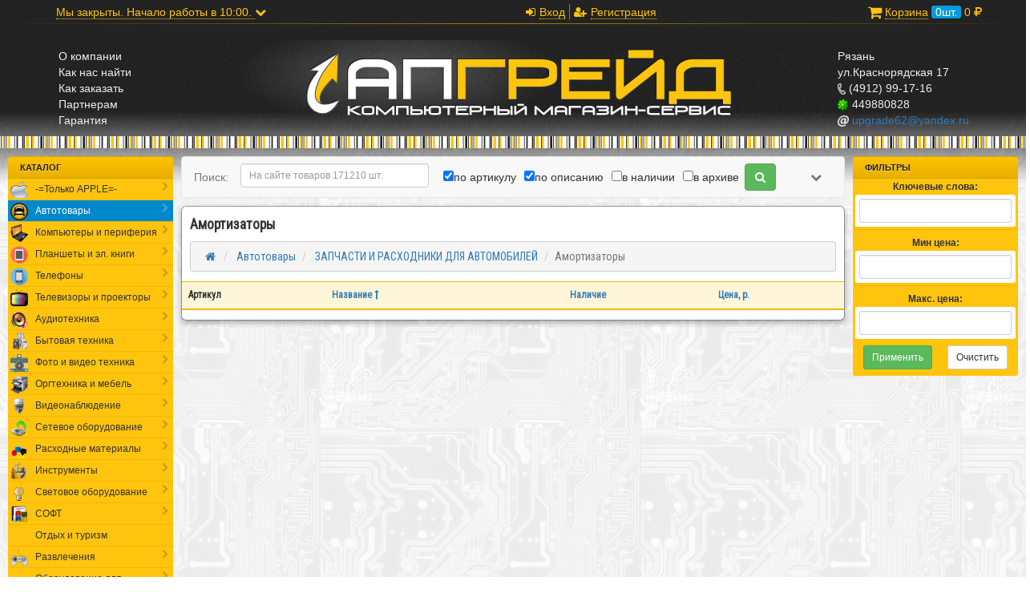

--- FILE ---
content_type: text/html; charset=utf-8
request_url: https://upgrade62.ru/catalog/avtotovary/zapchasti_dlya_avtomobiley/amortizatory/
body_size: 32016
content:



<!DOCTYPE html>
<html>
<head>
    <meta http-equiv="content-type" content="text/html; charset=utf-8"/>
    
    
        <meta name="Description" CONTENT="Профессиональный ремонт ноутбуков, компьютеров, планшетов, орг.техники. Широкий ассортимент запчастей в наличии и на заказ">
    
    <title>
        Амортизаторы - upgrade62. Ремонт ноутбуков, компьютеров, планшетов, орг.техники. Запчасти в наличии и на заказ</title>
    
    <link rel="shortcut icon" href="https://upgrade62.ru/static/img/favicon.png" type="image/png">
    
    <link type="text/css" rel="stylesheet" href="https://fonts.googleapis.com/css?family=Roboto+Condensed:400,300&subset=latin,cyrillic"/>
    <link rel="stylesheet" type="text/css" href="/static/mythemes.css">
    <link rel="stylesheet" href="/static/css/font-awesome/css/font-awesome.min.css">
    <script src="https://ajax.googleapis.com/ajax/libs/jquery/1.10.2/jquery.min.js"></script>
    <script type="text/javascript" src="https://vk.com/js/api/openapi.js?115"></script>
    <script type="text/javascript" src="/static/CACHE/js/21827ac66cac.js"></script>
    
    <script src="/static/js/jquery.twinkle-0.5.0.min.js"></script>

    
</head>
<body>

    <script>
        (function (i, s, o, g, r, a, m) {
            i['GoogleAnalyticsObject'] = r;
            i[r] = i[r] || function () {
                (i[r].q = i[r].q || []).push(arguments)
            }, i[r].l = 1 * new Date();
            a = s.createElement(o),
                m = s.getElementsByTagName(o)[0];
            a.async = 1;
            a.src = g;
            m.parentNode.insertBefore(a, m)
        })(window, document, 'script', '//www.google-analytics.com/analytics.js', 'ga');
        ga('create', 'UA-46716339-1', 'upgrade62.ru');
        ga('send', 'pageview');
    </script>;

<div class="navbar navbar-fixed-top navbar-fixed-top-my">
    <div class="border-bottom">
        <div class="container">
            <div class="row">
                <div class="col-md-4 working-time">
                    <a href="" rel="popover" data-img="/static/img/working_time.jpg">
                        <span> Мы закрыты. Начало работы в 10:00. </span>
                        <i class="fa fa-chevron-down"></i>
                    </a>
                </div>
                
                <div class="login-top col-md-6 text-center">
    <ul>
        
            <li><a href="/cabinet/login/"><i class="fa fa-sign-in"></i><span>Вход</span></a></li>
            <li><a href="/cabinet/register/"><i class="fa fa-user-plus"></i><span>Регистрация</span></a></li>
        
    </ul>
</div>


                
                    <div class="col-span-3">
    <div class="basket-widget-top">
        <a href="/orders/shopping_cart/">
            <i class="fa fa-shopping-cart fa-lg"></i>
            <span>Корзина</span>
        </a>
        <span class="count"><span id="id_basket_cnt">0</span>шт.</span>
        <span id="id_basket_amount">0</span>
        <i class="fa fa-rub"></i>
    </div>
</div>
                
            </div>
        </div>
    </div>
</div>
<div class="container">
    <div class="jumbotron hero-unit-upg">
        <div class="row">
            <div class="col-md-2">
                <ul class="nav nav-link-upg">
                    <li>
                        <a href=/about/><i class="icon-globe icon-white"></i> О компании</a>
                    </li>
                    <li>
                        <a href=/contacts/><i class="icon-map-marker icon-white"></i> Как нас найти</a>
                    </li>
                    <li>
                        <a href=/how-buy/><i class="icon-shopping-cart icon-white"></i> Как заказать</a>
                    </li>
                    <li>
                        <a href="/partners/"><i class="icon-briefcase icon-white"></i> Партнерам</a>
                    </li>
                    <li>
                        <a href="/warranty/"><i class="icon-thumbs-up icon-white"></i> Гарантия</a>
                    </li>
                </ul>
            </div>
            <div class="col-md-7">
                <a href="/">
                    <div class="logo-link-upg"></div>
                </a>
                <!-- 		  		<div class="header-logo"><img src="bootstrap/img/logo_upg.png"></div> -->
            </div>
            <div class="col-md-2 pull-right">
                <address>
                    
                    <i class="icon-map-marker icon-white"></i>
                    <span>Рязань    ул.Краснорядская 17</span><br>
                    <img src="/static/img/phone_white.png"> (4912) 99-17-16<br>
                    <img src="/static/img/icq.png"> 449880828<br>
                    <img src="/static/img/at.png"><a href="mailto:#"> upgrade62@yandex.ru</a>
                </address>
            </div>
        </div>
    </div>
</div>
             <!-- <div class="row"> -->
<div class="header-bottom-sripes-upg"></div>
             <!-- </div> -->
<div class="container-fluid-upg">
    
        <div class="row">
            
                <div class="nav-upg">
                    <div class="left-menu-upg">
                        <div class="side-menu-top-part">
                            <div class="nav-header">
                                <p>Каталог</p>
                            </div>
                            <ul class="nav nav-list left-nav-upg">
                                
    <li class="
             dropdown 
            "
    >
        <a href="/catalog/monobloki/">
            
                <img class="up-category-img" src="/media/category/apple.png">
            
            -=Только APPLE=-
            
                <i class="fa fa-chevron-right"></i>
            
        </a>
        
            <ul class="dropdown-menu col-md-12">
                <li><p class="nav-header">-=Только APPLE=-</p></li>
                
                    
                        
                            <li class="dropdown">
                                <a href="/catalog/monobloki/aksessuary_apple/">
                                    Аксессуары APPLE
                                    <i class="fa fa-chevron-right"></i>
                                </a>
                                <ul class="dropdown-menu2 col-md-12">
                                    <li>
                                        <p class="nav-header">Аксессуары APPLE</p>
                                    </li>
                                    
                                        <li>
                                            
                                                
                                                    <a href="/catalog/monobloki/aksessuary_apple/doc_stancii_apple/">
                                                        DOC станции APPLE
                                                    </a>
                                                
                                            
                                        </li>
                                    
                                        <li>
                                            
                                                
                                                    <a href="/catalog/monobloki/aksessuary_apple/ik_multimedia_dlya_iphone_ipad/">
                                                        IK Multimedia для iPhone/iPad
                                                    </a>
                                                
                                            
                                        </li>
                                    
                                        <li>
                                            
                                                
                                                    <a href="/catalog/monobloki/aksessuary_apple/vneshnie_akkumulyatory_dlya_apple/">
                                                        Внешние аккумуляторы для APPLE
                                                    </a>
                                                
                                            
                                        </li>
                                    
                                        <li>
                                            
                                                
                                                    <a href="/catalog/monobloki/aksessuary_apple/zashitnoe_steklo_dlya_dlya_apple/">
                                                        Защитные стекла, пленки для Apple
                                                    </a>
                                                
                                            
                                        </li>
                                    
                                        <li>
                                            
                                                
                                                    <a href="/catalog/monobloki/aksessuary_apple/instrument_dlya_apple/">
                                                        Инструмент для APPLE
                                                    </a>
                                                
                                            
                                        </li>
                                    
                                        <li>
                                            
                                                
                                                    <a href="/catalog/monobloki/aksessuary_apple/kabeli_dlya_apple/">
                                                        Кабели для APPLE
                                                    </a>
                                                
                                            
                                        </li>
                                    
                                        <li>
                                            
                                                
                                                    <a href="/catalog/monobloki/aksessuary_apple/naushniki_i_mikrofony_apple/">
                                                        Наушники и микрофоны APPLE
                                                    </a>
                                                
                                            
                                        </li>
                                    
                                        <li>
                                            
                                                
                                                    <a href="/catalog/monobloki/aksessuary_apple/perehodniki_dlya_apple/">
                                                        Переходники для APPLE
                                                    </a>
                                                
                                            
                                        </li>
                                    
                                        <li>
                                            
                                                
                                                    <a href="/catalog/monobloki/aksessuary_apple/klaviatury_apple/">
                                                        Устройства ввода APPLE
                                                    </a>
                                                
                                            
                                        </li>
                                    
                                        <li>
                                            
                                                
                                                    <a href="/catalog/monobloki/aksessuary_apple/chehly_dlya_apple/">
                                                        Чехлы, рюкзаки, сумки для Apple
                                                    </a>
                                                
                                            
                                        </li>
                                    
                                </ul>
                            </li>
                        
                    
                
                    
                        
                            <li class="dropdown">
                                <a href="/catalog/monobloki/zapchasti_dlya_aplle/">
                                    Запчасти для APPLE
                                    <i class="fa fa-chevron-right"></i>
                                </a>
                                <ul class="dropdown-menu2 col-md-12">
                                    <li>
                                        <p class="nav-header">Запчасти для APPLE</p>
                                    </li>
                                    
                                        <li>
                                            
                                                
                                                    <a href="/catalog/monobloki/zapchasti_dlya_aplle/akkumulyatory_dlya_apple/">
                                                        Аккумуляторы для APPLE
                                                    </a>
                                                
                                            
                                        </li>
                                    
                                        <li>
                                            
                                                
                                                    <a href="/catalog/monobloki/zapchasti_dlya_aplle/antenny_dlya_apple/">
                                                        Антены для Apple
                                                    </a>
                                                
                                            
                                        </li>
                                    
                                        <li>
                                            
                                                
                                                    <a href="/catalog/monobloki/zapchasti_dlya_aplle/bloki_pitaniya_dlya_apple/">
                                                        Блоки питания, зарядные устройства для APPLE
                                                    </a>
                                                
                                            
                                        </li>
                                    
                                        <li>
                                            
                                                
                                                    <a href="/catalog/monobloki/zapchasti_dlya_aplle/ventilyatory_dlya_apple/">
                                                        Вентиляторы для Apple
                                                    </a>
                                                
                                            
                                        </li>
                                    
                                        <li>
                                            
                                                
                                                    <a href="/catalog/monobloki/zapchasti_dlya_aplle/vinty_dlya_apple/">
                                                        Винты, болты для APPLE
                                                    </a>
                                                
                                            
                                        </li>
                                    
                                        <li>
                                            
                                                
                                                    <a href="/catalog/monobloki/zapchasti_dlya_aplle/derzhatel_sim-karty_dlya_apple/">
                                                        Держатель SIM-карты для Apple
                                                    </a>
                                                
                                            
                                        </li>
                                    
                                        <li>
                                            
                                                
                                                    <a href="/catalog/monobloki/zapchasti_dlya_aplle/dinamiki_dlya_apple/">
                                                        Динамики, звонки, вибромоторы для Apple
                                                    </a>
                                                
                                            
                                        </li>
                                    
                                        <li>
                                            
                                                
                                                    <a href="/catalog/monobloki/zapchasti_dlya_aplle/displei_dlya_planshetov_apple/">
                                                        Дисплеи для APPLE
                                                    </a>
                                                
                                            
                                        </li>
                                    
                                        <li>
                                            
                                                
                                                    <a href="/catalog/monobloki/zapchasti_dlya_aplle/displyaynye_moduli_dlya_sotovyh_apple/">
                                                        Дисплейные модули для APPLE
                                                    </a>
                                                
                                            
                                        </li>
                                    
                                        <li>
                                            
                                                
                                                    <a href="/catalog/monobloki/zapchasti_dlya_aplle/invertory_apple/">
                                                        Инверторы Apple
                                                    </a>
                                                
                                            
                                        </li>
                                    
                                        <li>
                                            
                                                
                                                    <a href="/catalog/monobloki/zapchasti_dlya_aplle/klaviatury_dlya_noutbukov_apple/">
                                                        Клавиатуры для ноутбуков APPLE
                                                    </a>
                                                
                                            
                                        </li>
                                    
                                        <li>
                                            
                                                
                                                    <a href="/catalog/monobloki/zapchasti_dlya_aplle/korpusnye_detali_dlya_apple/">
                                                        Корпусные детали для APPLE
                                                    </a>
                                                
                                            
                                        </li>
                                    
                                        <li>
                                            
                                                
                                                    <a href="/catalog/monobloki/zapchasti_dlya_aplle/matricy_dlya_apple/">
                                                        Матрицы для APPLE
                                                    </a>
                                                
                                            
                                        </li>
                                    
                                        <li>
                                            
                                                
                                                    <a href="/catalog/monobloki/zapchasti_dlya_aplle/mikroshemy_dlya_apple/">
                                                        Микросхемы для APPLE
                                                    </a>
                                                
                                            
                                        </li>
                                    
                                        <li>
                                            
                                                
                                                    <a href="/catalog/monobloki/zapchasti_dlya_aplle/mikrofony_zvonki__kamery_dlya_apple/">
                                                        Микрофоны, камеры для APPLE
                                                    </a>
                                                
                                            
                                        </li>
                                    
                                        <li>
                                            
                                                
                                                    <a href="/catalog/monobloki/zapchasti_dlya_aplle/moduli_wifi_dlya_apple/">
                                                        Модули WiFi для Apple
                                                    </a>
                                                
                                            
                                        </li>
                                    
                                        <li>
                                            
                                                
                                                    <a href="/catalog/monobloki/zapchasti_dlya_aplle/nakopiteli_dlya_apple/">
                                                        Накопители для APPLE
                                                    </a>
                                                
                                            
                                        </li>
                                    
                                        <li>
                                            
                                                
                                                    <a href="/catalog/monobloki/zapchasti_dlya_aplle/platy_dlya_apple/">
                                                        Платы для Apple
                                                    </a>
                                                
                                            
                                        </li>
                                    
                                        <li>
                                            
                                                
                                                    <a href="/catalog/monobloki/zapchasti_dlya_aplle/privody_dlya_apple/">
                                                        Приводы для APPLE
                                                    </a>
                                                
                                            
                                        </li>
                                    
                                        <li>
                                            
                                                
                                                    <a href="/catalog/monobloki/zapchasti_dlya_aplle/razemy_dlya_apple/">
                                                        Разъемы для APPLE
                                                    </a>
                                                
                                            
                                        </li>
                                    
                                        <li>
                                            
                                                
                                                    <a href="/catalog/monobloki/zapchasti_dlya_aplle/tachskriny_dlya_planshetov_apple/">
                                                        Тачскрины для APPLE
                                                    </a>
                                                
                                            
                                        </li>
                                    
                                        <li>
                                            
                                                
                                                    <a href="/catalog/monobloki/zapchasti_dlya_aplle/shlyayfy_dlya_apple/">
                                                        Шлейфы, разъемы, кнопки для Apple
                                                    </a>
                                                
                                            
                                        </li>
                                    
                                        <li>
                                            
                                                
                                                    <a href="/catalog/monobloki/zapchasti_dlya_aplle/shnur_dlya_blokov_pitaniya_apple/">
                                                        Шнур для блоков питания Apple
                                                    </a>
                                                
                                            
                                        </li>
                                    
                                </ul>
                            </li>
                        
                    
                
                    
                        
                            <li>
                                <a href="/catalog/monobloki/kompyutery_apple/">
                                    Компьютеры APPLE
                                </a>
                            </li>
                        
                    
                
                    
                        
                            <li>
                                <a href="/catalog/monobloki/monitory_apple/">
                                    Мониторы APPLE
                                </a>
                            </li>
                        
                    
                
                    
                        
                            <li>
                                <a href="/catalog/monobloki/monobloki_apple/">
                                    Моноблоки APPLE
                                </a>
                            </li>
                        
                    
                
                    
                        
                            <li>
                                <a href="/catalog/monobloki/noutbuki_apple/">
                                    Ноутбуки APPLE
                                </a>
                            </li>
                        
                    
                
                    
                        
                            <li>
                                <a href="/catalog/monobloki/planshety_apple/">
                                    Планшеты APPLE
                                </a>
                            </li>
                        
                    
                
                    
                        
                            <li>
                                <a href="/catalog/monobloki/pleery_apple/">
                                    Плееры APPLE
                                </a>
                            </li>
                        
                    
                
                    
                        
                            <li>
                                <a href="/catalog/monobloki/pristavki_apple/">
                                    Приставки APPLE
                                </a>
                            </li>
                        
                    
                
                    
                        
                            <li>
                                <a href="/catalog/monobloki/setevoe_oborudovanie_apple/">
                                    Сетевое оборудование APPLE
                                </a>
                            </li>
                        
                    
                
                    
                        
                            <li>
                                <a href="/catalog/monobloki/sotovye_apple_iphone/">
                                    Сотовые APPLE
                                </a>
                            </li>
                        
                    
                
            </ul>
        
    </li>

    <li class=" active
            
             dropdown 
            "
    >
        <a href="/catalog/avtotovary/">
            
                <img class="up-category-img" src="/media/category/MECH-IKO-1.png">
            
            Автотовары
            
                <i class="fa fa-chevron-right"></i>
            
        </a>
        
            <ul class="dropdown-menu col-md-12">
                <li><p class="nav-header">Автотовары</p></li>
                
                    
                        
                            <li>
                                <a href="/catalog/avtotovary/gps_priemniki/">
                                    GPS-приемники
                                </a>
                            </li>
                        
                    
                
                    
                        
                            <li>
                                <a href="/catalog/avtotovary/transmitter_fm/">
                                    Transmitter в прикуриватель
                                </a>
                            </li>
                        
                    
                
                    
                        
                            <li>
                                <a href="/catalog/avtotovary/avtovideoregistratory/">
                                    Автовидеорегистраторы
                                </a>
                            </li>
                        
                    
                
                    
                        
                            <li>
                                <a href="/catalog/avtotovary/avtogadzhety_prochie/">
                                    Автогаджеты прочие
                                </a>
                            </li>
                        
                    
                
                    
                        
                            <li class="dropdown">
                                <a href="/catalog/avtotovary/avtoinstrument/">
                                    Автоинструмент
                                    <i class="fa fa-chevron-right"></i>
                                </a>
                                <ul class="dropdown-menu2 col-md-12">
                                    <li>
                                        <p class="nav-header">Автоинструмент</p>
                                    </li>
                                    
                                        <li>
                                            
                                                
                                                    <a href="/catalog/avtotovary/avtoinstrument/klyuchi/">
                                                        Ключи
                                                    </a>
                                                
                                            
                                        </li>
                                    
                                        <li>
                                            
                                                
                                                    <a href="/catalog/avtotovary/avtoinstrument/prochie_avtoprinadlezhnosti/">
                                                        Прочие автопринадлежности
                                                    </a>
                                                
                                            
                                        </li>
                                    
                                </ul>
                            </li>
                        
                    
                
                    
                        
                            <li>
                                <a href="/catalog/avtotovary/avtokresla/">
                                    Автокресла
                                </a>
                            </li>
                        
                    
                
                    
                        
                            <li>
                                <a href="/catalog/avtotovary/avtomagnitoly/">
                                    Автомагнитолы
                                </a>
                            </li>
                        
                    
                
                    
                        
                            <li>
                                <a href="/catalog/avtotovary/avtomobilnye_bp_zu_invertory/">
                                    Автомобильные БП, ЗУ, инверторы
                                </a>
                            </li>
                        
                    
                
                    
                        
                            <li>
                                <a href="/catalog/avtotovary/avtomobilnye_derzhateli_dlya_planshetov_i_sotovyh/">
                                    Автомобильные держатели для планшетов и сотовых
                                </a>
                            </li>
                        
                    
                
                    
                        
                            <li>
                                <a href="/catalog/avtotovary/avtomobilnye_kolonki/">
                                    Автомобильные колонки
                                </a>
                            </li>
                        
                    
                
                    
                        
                            <li>
                                <a href="/catalog/avtotovary/avtomobilnye_lampy/">
                                    Автомобильные лампы
                                </a>
                            </li>
                        
                    
                
                    
                        
                            <li>
                                <a href="/catalog/avtotovary/avtomobilnye_shiny/">
                                    Автомобильные шины
                                </a>
                            </li>
                        
                    
                
                    
                        
                            <li>
                                <a href="/catalog/avtotovary/avtoskaner/">
                                    Автосканер
                                </a>
                            </li>
                        
                    
                
                    
                        
                            <li>
                                <a href="/catalog/avtotovary/akkumulyatory_dlya_videoregistratorov/">
                                    Аккумуляторы для видеорегистраторов
                                </a>
                            </li>
                        
                    
                
                    
                        
                            <li>
                                <a href="/catalog/avtotovary/alkotestery/">
                                    Алкотестеры
                                </a>
                            </li>
                        
                    
                
                    
                        
                            <li>
                                <a href="/catalog/avtotovary/endoskopy/">
                                    Видеоэндоскопы
                                </a>
                            </li>
                        
                    
                
                    
                        
                            <li>
                                <a href="/catalog/avtotovary/domkraty/">
                                    Домкраты
                                </a>
                            </li>
                        
                    
                
                    
                        
                            <li class="dropdown">
                                <a href="/catalog/avtotovary/zapchasti_dlya_avtomobiley/">
                                    ЗАПЧАСТИ И РАСХОДНИКИ ДЛЯ АВТОМОБИЛЕЙ
                                    <i class="fa fa-chevron-right"></i>
                                </a>
                                <ul class="dropdown-menu2 col-md-12">
                                    <li>
                                        <p class="nav-header">ЗАПЧАСТИ И РАСХОДНИКИ ДЛЯ АВТОМОБИЛЕЙ</p>
                                    </li>
                                    
                                        <li>
                                            
                                                
                                                    <a href="/catalog/avtotovary/zapchasti_dlya_avtomobiley/avtomobilnye_diski/">
                                                        Автомобильные диски
                                                    </a>
                                                
                                            
                                        </li>
                                    
                                        <li>
                                            
                                                
                                                    <a href="/catalog/avtotovary/zapchasti_dlya_avtomobiley/amortizatory/">
                                                        Амортизаторы
                                                    </a>
                                                
                                            
                                        </li>
                                    
                                        <li>
                                            
                                                
                                                    <a href="/catalog/avtotovary/zapchasti_dlya_avtomobiley/masla_motornye/">
                                                        Масла моторные
                                                    </a>
                                                
                                            
                                        </li>
                                    
                                        <li>
                                            
                                                
                                                    <a href="/catalog/avtotovary/zapchasti_dlya_avtomobiley/tormoznye_kolodki/">
                                                        Тормозные колодки
                                                    </a>
                                                
                                            
                                        </li>
                                    
                                        <li>
                                            
                                                
                                                    <a href="/catalog/avtotovary/zapchasti_dlya_avtomobiley/filtry_vozdushnye/">
                                                        Фильтры воздушные
                                                    </a>
                                                
                                            
                                        </li>
                                    
                                        <li>
                                            
                                                
                                                    <a href="/catalog/avtotovary/zapchasti_dlya_avtomobiley/filtry_maslyanye/">
                                                        Фильтры масляные
                                                    </a>
                                                
                                            
                                        </li>
                                    
                                </ul>
                            </li>
                        
                    
                
                    
                        
                            <li>
                                <a href="/catalog/avtotovary/kolyaski_detskie/">
                                    Коляски детские
                                </a>
                            </li>
                        
                    
                
                    
                        
                            <li>
                                <a href="/catalog/avtotovary/navigatory/">
                                    Навигаторы
                                </a>
                            </li>
                        
                    
                
                    
                        
                            <li>
                                <a href="/catalog/avtotovary/preobrazovateli_napryazheniya/">
                                    Преобразователи напряжения
                                </a>
                            </li>
                        
                    
                
                    
                        
                            <li>
                                <a href="/catalog/avtotovary/radiostancii/">
                                    Радиостанции
                                </a>
                            </li>
                        
                    
                
                    
                        
                            <li>
                                <a href="/catalog/avtotovary/tolshinomer_lakokrasochnogo_pokrytiya/">
                                    Толщиномер лакокрасочного покрытия
                                </a>
                            </li>
                        
                    
                
                    
                        
                            <li>
                                <a href="/catalog/avtotovary/chipy_immobilayzera/">
                                    Чипы иммобилайзера
                                </a>
                            </li>
                        
                    
                
                    
                        
                            <li>
                                <a href="/catalog/avtotovary/shetki_stekloochistitelya/">
                                    Щетки стеклоочистителя
                                </a>
                            </li>
                        
                    
                
            </ul>
        
    </li>

    <li class="
             dropdown 
            "
    >
        <a href="/catalog/kompyutery/">
            
                <img class="up-category-img" src="/media/category/1309367038300932569laptop_orange-md.png">
            
            Компьютеры и периферия
            
                <i class="fa fa-chevron-right"></i>
            
        </a>
        
            <ul class="dropdown-menu col-md-12">
                <li><p class="nav-header">Компьютеры и периферия</p></li>
                
                    
                        
                            <li>
                                <a href="/catalog/kompyutery/power_bank_vneshnie_akkumulyatory/">
                                    Power Bank (Внешние аккумуляторы)
                                </a>
                            </li>
                        
                    
                
                    
                        
                            <li class="dropdown">
                                <a href="/catalog/kompyutery/kabeli_shlyayfy_perehodniki/">
                                    Кабели, шлейфы, переходники
                                    <i class="fa fa-chevron-right"></i>
                                </a>
                                <ul class="dropdown-menu2 col-md-12">
                                    <li>
                                        <p class="nav-header">Кабели, шлейфы, переходники</p>
                                    </li>
                                    
                                        <li>
                                            
                                                
                                                    <a href="/catalog/kompyutery/kabeli_shlyayfy_perehodniki/usb_koncentratory_usb_hub/">
                                                        USB концентраторы (USB разветвители)
                                                    </a>
                                                
                                            
                                        </li>
                                    
                                        <li>
                                            
                                                
                                                    <a href="/catalog/kompyutery/kabeli_shlyayfy_perehodniki/videokarty_usb/">
                                                        Видеокарты USB
                                                    </a>
                                                
                                            
                                        </li>
                                    
                                        <li>
                                            
                                                
                                                    <a href="/catalog/kompyutery/kabeli_shlyayfy_perehodniki/kabeli/">
                                                        Кабели
                                                    </a>
                                                
                                            
                                        </li>
                                    
                                        <li>
                                            
                                                
                                                    <a href="/catalog/kompyutery/kabeli_shlyayfy_perehodniki/pereklyuchateli_kvm/">
                                                        Переключатели KVM
                                                    </a>
                                                
                                            
                                        </li>
                                    
                                        <li>
                                            
                                                
                                                    <a href="/catalog/kompyutery/kabeli_shlyayfy_perehodniki/perehodniki_razvetviteli/">
                                                        Переходники, разветвители, кабели-адаптеры
                                                    </a>
                                                
                                            
                                        </li>
                                    
                                        <li>
                                            
                                                
                                                    <a href="/catalog/kompyutery/kabeli_shlyayfy_perehodniki/perehodniki_razvetviteli_videosignala/">
                                                        Разветвители и переходники видеосигнала (Splitter)
                                                    </a>
                                                
                                            
                                        </li>
                                    
                                </ul>
                            </li>
                        
                    
                
                    
                        
                            <li>
                                <a href="/catalog/kompyutery/kompyutery_v_sbore/">
                                    Компьютеры в сборе
                                </a>
                            </li>
                        
                    
                
                    
                        
                            <li>
                                <a href="/catalog/kompyutery/monitory_zhk/">
                                    Мониторы ЖК
                                </a>
                            </li>
                        
                    
                
                    
                        
                            <li>
                                <a href="/catalog/kompyutery/monobloki2/">
                                    Моноблоки
                                </a>
                            </li>
                        
                    
                
                    
                        
                            <li class="dropdown">
                                <a href="/catalog/kompyutery/nakopiteli_i_aksessuary/">
                                    Накопители и аксессуары
                                    <i class="fa fa-chevron-right"></i>
                                </a>
                                <ul class="dropdown-menu2 col-md-12">
                                    <li>
                                        <p class="nav-header">Накопители и аксессуары</p>
                                    </li>
                                    
                                        <li>
                                            
                                                
                                                    <a href="/catalog/kompyutery/nakopiteli_i_aksessuary/aksessuary_prochie_k_hdd/">
                                                        Аксессуары прочие к HDD
                                                    </a>
                                                
                                            
                                        </li>
                                    
                                        <li>
                                            
                                                
                                                    <a href="/catalog/kompyutery/nakopiteli_i_aksessuary/vneshnie_hdd/">
                                                        Внешние HDD
                                                    </a>
                                                
                                            
                                        </li>
                                    
                                        <li>
                                            
                                                
                                                    <a href="/catalog/kompyutery/nakopiteli_i_aksessuary/vneshnie_privody_dlya_cd__dvd_diskov/">
                                                        Внешние приводы для CD , DVD дисков
                                                    </a>
                                                
                                            
                                        </li>
                                    
                                        <li>
                                            
                                                
                                                    <a href="/catalog/kompyutery/nakopiteli_i_aksessuary/kartridery/">
                                                        Картридеры
                                                    </a>
                                                
                                            
                                        </li>
                                    
                                        <li>
                                            
                                                
                                                    <a href="/catalog/kompyutery/nakopiteli_i_aksessuary/karty_pamyati/">
                                                        Карты памяти
                                                    </a>
                                                
                                            
                                        </li>
                                    
                                        <li>
                                            
                                                
                                                    <a href="/catalog/kompyutery/nakopiteli_i_aksessuary/aksessuary_k_hdd/">
                                                        Кредлы, боксы, адаптеры, переходники для HDD
                                                    </a>
                                                
                                            
                                        </li>
                                    
                                        <li>
                                            
                                                
                                                    <a href="/catalog/kompyutery/nakopiteli_i_aksessuary/fleshka_usb/">
                                                        Флешки USB
                                                    </a>
                                                
                                            
                                        </li>
                                    
                                </ul>
                            </li>
                        
                    
                
                    
                        
                            <li>
                                <a href="/catalog/kompyutery/nettopy/">
                                    Неттопы
                                </a>
                            </li>
                        
                    
                
                    
                        
                            <li class="dropdown">
                                <a href="/catalog/kompyutery/noutbuki/">
                                    Ноутбуки
                                    <i class="fa fa-chevron-right"></i>
                                </a>
                                <ul class="dropdown-menu2 col-md-12">
                                    <li>
                                        <p class="nav-header">Ноутбуки</p>
                                    </li>
                                    
                                        <li>
                                            
                                                
                                                    <a href="/catalog/kompyutery/noutbuki/aksessuary_dlya_noutbukov/">
                                                        Аксессуары для ноутбуков
                                                    </a>
                                                
                                            
                                        </li>
                                    
                                        <li>
                                            
                                                
                                                    <a href="/catalog/kompyutery/noutbuki/zashitnye_stekla_plenki_dlya_noutbukov/">
                                                        Защитные стекла, пленки для ноутбуков
                                                    </a>
                                                
                                            
                                        </li>
                                    
                                        <li>
                                            
                                                
                                                    <a href="/catalog/kompyutery/noutbuki/naklyayki_na_klaviaturu_noutbuka/">
                                                        Наклейки на клавиатуру ноутбука
                                                    </a>
                                                
                                            
                                        </li>
                                    
                                        <li>
                                            
                                                
                                                    <a href="/catalog/kompyutery/noutbuki/noutbuki2/">
                                                        Новые ноутбуки
                                                    </a>
                                                
                                            
                                        </li>
                                    
                                        <li>
                                            
                                                
                                                    <a href="/catalog/kompyutery/noutbuki/podstavki_dlya_noutbukov/">
                                                        Подставки для ноутбуков
                                                    </a>
                                                
                                            
                                        </li>
                                    
                                        <li>
                                            
                                                
                                                    <a href="/catalog/kompyutery/noutbuki/sumki_dlya_noutbukov/">
                                                        Сумки, чехлы, рюкзаки для ноутбуков
                                                    </a>
                                                
                                            
                                        </li>
                                    
                                </ul>
                            </li>
                        
                    
                
                    
                        
                            <li class="dropdown">
                                <a href="/catalog/kompyutery/servery/">
                                    Серверы
                                    <i class="fa fa-chevron-right"></i>
                                </a>
                                <ul class="dropdown-menu2 col-md-12">
                                    <li>
                                        <p class="nav-header">Серверы</p>
                                    </li>
                                    
                                        <li>
                                            
                                                
                                                    <a href="/catalog/kompyutery/servery/barebone_sistemy/">
                                                        Barebone системы
                                                    </a>
                                                
                                            
                                        </li>
                                    
                                        <li>
                                            
                                                
                                                    <a href="/catalog/kompyutery/servery/servernoe_oborudovanie/">
                                                        Серверное оборудование
                                                    </a>
                                                
                                            
                                        </li>
                                    
                                        <li>
                                            
                                                
                                                    <a href="/catalog/kompyutery/servery/servernye_pltatformy/">
                                                        Серверные плтатформы
                                                    </a>
                                                
                                            
                                        </li>
                                    
                                </ul>
                            </li>
                        
                    
                
                    
                        
                            <li>
                                <a href="/catalog/kompyutery/tonkie_klienty_i_mikrokompyutery/">
                                    Тонкие клиенты и микрокомпьютеры
                                </a>
                            </li>
                        
                    
                
                    
                        
                            <li class="dropdown">
                                <a href="/catalog/kompyutery/ustroystva_vvoda/">
                                    Устройства ввода
                                    <i class="fa fa-chevron-right"></i>
                                </a>
                                <ul class="dropdown-menu2 col-md-12">
                                    <li>
                                        <p class="nav-header">Устройства ввода</p>
                                    </li>
                                    
                                        <li>
                                            
                                                
                                                    <a href="/catalog/kompyutery/ustroystva_vvoda/graficheskie_planshety/">
                                                        Графические планшеты
                                                    </a>
                                                
                                            
                                        </li>
                                    
                                        <li>
                                            
                                                
                                                    <a href="/catalog/kompyutery/ustroystva_vvoda/dzhoystiki_gyaympady_ruli/">
                                                        Джойстики, геймпады, рули
                                                    </a>
                                                
                                            
                                        </li>
                                    
                                        <li>
                                            
                                                
                                                    <a href="/catalog/kompyutery/ustroystva_vvoda/klaviatury/">
                                                        Клавиатуры
                                                    </a>
                                                
                                            
                                        </li>
                                    
                                        <li>
                                            
                                                
                                                    <a href="/catalog/kompyutery/ustroystva_vvoda/kovriki_dlya_myshi/">
                                                        Коврики для мыши
                                                    </a>
                                                
                                            
                                        </li>
                                    
                                        <li>
                                            
                                                
                                                    <a href="/catalog/kompyutery/ustroystva_vvoda/komplekty_mysh_i_klaviatura/">
                                                        Комплекты мышь и клавиатура
                                                    </a>
                                                
                                            
                                        </li>
                                    
                                        <li>
                                            
                                                
                                                    <a href="/catalog/kompyutery/ustroystva_vvoda/myshi/">
                                                        Мыши
                                                    </a>
                                                
                                            
                                        </li>
                                    
                                </ul>
                            </li>
                        
                    
                
            </ul>
        
    </li>

    <li class="
             dropdown 
            "
    >
        <a href="/catalog/planshety_i_el_knigi/">
            
                <img class="up-category-img" src="/media/category/ipad-icon_30373.png">
            
            Планшеты и эл. книги
            
                <i class="fa fa-chevron-right"></i>
            
        </a>
        
            <ul class="dropdown-menu col-md-12">
                <li><p class="nav-header">Планшеты и эл. книги</p></li>
                
                    
                        
                            <li>
                                <a href="/catalog/planshety_i_el_knigi/aksessuary_k_planshetam/">
                                    Аксессуары к планшетам
                                </a>
                            </li>
                        
                    
                
                    
                        
                            <li>
                                <a href="/catalog/planshety_i_el_knigi/zashitnye_stekla_plenki_dlya_planshetov/">
                                    Защитные стекла, пленки для планшетов
                                </a>
                            </li>
                        
                    
                
                    
                        
                            <li>
                                <a href="/catalog/planshety_i_el_knigi/planshety/">
                                    Планшеты новые
                                </a>
                            </li>
                        
                    
                
                    
                        
                            <li>
                                <a href="/catalog/planshety_i_el_knigi/chehly_dlya_planshetov/">
                                    Чехлы для планшетов
                                </a>
                            </li>
                        
                    
                
                    
                        
                            <li>
                                <a href="/catalog/planshety_i_el_knigi/elektronnye_knigi/">
                                    Электронные книги
                                </a>
                            </li>
                        
                    
                
            </ul>
        
    </li>

    <li class="
             dropdown 
            "
    >
        <a href="/catalog/telefony/">
            
                <img class="up-category-img" src="/media/category/tach-ikonki.png">
            
            Телефоны
            
                <i class="fa fa-chevron-right"></i>
            
        </a>
        
            <ul class="dropdown-menu col-md-12">
                <li><p class="nav-header">Телефоны</p></li>
                
                    
                        
                            <li>
                                <a href="/catalog/telefony/ats_i_sistemntelefony/">
                                    АТС и системн.телефоны
                                </a>
                            </li>
                        
                    
                
                    
                        
                            <li>
                                <a href="/catalog/telefony/garnitury_bluetooth/">
                                    Гарнитуры Bluetooth
                                </a>
                            </li>
                        
                    
                
                    
                        
                            <li>
                                <a href="/catalog/telefony/moduli_besprovodnoy_zaryadki_dlya_sotovyh/">
                                    Модули беспроводной зарядки для сотовых
                                </a>
                            </li>
                        
                    
                
                    
                        
                            <li>
                                <a href="/catalog/telefony/monopody_dlya_selfi/">
                                    Моноподы для сэлфи
                                </a>
                            </li>
                        
                    
                
                    
                        
                            <li>
                                <a href="/catalog/telefony/sotovye_telefony/">
                                    Сотовые телефоны , смартфоны, коммуникаторы
                                </a>
                            </li>
                        
                    
                
                    
                        
                            <li>
                                <a href="/catalog/telefony/telefony_dect/">
                                    Телефоны DECT, Р/телефоны
                                </a>
                            </li>
                        
                    
                
                    
                        
                            <li>
                                <a href="/catalog/telefony/usiliteli_3g_gsm_signala/">
                                    Усилители 3G/GSM сигнала
                                </a>
                            </li>
                        
                    
                
                    
                        
                            <li>
                                <a href="/catalog/telefony/chasy_dlya_telefonov_android/">
                                    Часы, браслеты  для телефонов Android
                                </a>
                            </li>
                        
                    
                
                    
                        
                            <li>
                                <a href="/catalog/telefony/chehly_dlya_kommunikatorov_i_smartfonov/">
                                    Чехлы, плёнки, защитные стекла для смартфонов
                                </a>
                            </li>
                        
                    
                
            </ul>
        
    </li>

    <li class="
             dropdown 
            "
    >
        <a href="/catalog/elektronika/">
            
                <img class="up-category-img" src="/media/category/1816-i-com.freetv.liveapp.jpg">
            
            Телевизоры и проекторы
            
                <i class="fa fa-chevron-right"></i>
            
        </a>
        
            <ul class="dropdown-menu col-md-12">
                <li><p class="nav-header">Телевизоры и проекторы</p></li>
                
                    
                        
                            <li>
                                <a href="/catalog/elektronika/aksessuary_dlya_proektorov/">
                                    Аксессуары для проекторов и телевизоров
                                </a>
                            </li>
                        
                    
                
                    
                        
                            <li>
                                <a href="/catalog/elektronika/krepleniya_dlya_zhk_i_plazmennyh_tv/">
                                    Крепления для ЖК , плазменных ТВ и проекторов
                                </a>
                            </li>
                        
                    
                
                    
                        
                            <li>
                                <a href="/catalog/elektronika/lampy_dlya_proektorov/">
                                    Лампы для проекторов
                                </a>
                            </li>
                        
                    
                
                    
                        
                            <li>
                                <a href="/catalog/elektronika/pristavki_smart_tv/">
                                    Приставки Smart TV
                                </a>
                            </li>
                        
                    
                
                    
                        
                            <li>
                                <a href="/catalog/elektronika/proektory/">
                                    Проекторы
                                </a>
                            </li>
                        
                    
                
                    
                        
                            <li>
                                <a href="/catalog/elektronika/televizionnye_anteny/">
                                    Телевизионные антены
                                </a>
                            </li>
                        
                    
                
                    
                        
                            <li>
                                <a href="/catalog/elektronika/televizory/">
                                    Телевизоры
                                </a>
                            </li>
                        
                    
                
                    
                        
                            <li>
                                <a href="/catalog/elektronika/ekrany_dlya_proektorov/">
                                    Экраны для проекторов
                                </a>
                            </li>
                        
                    
                
            </ul>
        
    </li>

    <li class="
             dropdown 
            "
    >
        <a href="/catalog/audiotehnika/">
            
                <img class="up-category-img" src="/media/category/wpppclubradiocom.png">
            
            Аудиотехника
            
                <i class="fa fa-chevron-right"></i>
            
        </a>
        
            <ul class="dropdown-menu col-md-12">
                <li><p class="nav-header">Аудиотехника</p></li>
                
                    
                        
                            <li>
                                <a href="/catalog/audiotehnika/besprovodnye_kolonki/">
                                    Bluetooth колонки , наушники
                                </a>
                            </li>
                        
                    
                
                    
                        
                            <li>
                                <a href="/catalog/audiotehnika/midi_klaviatury/">
                                    MIDI клавиатуры
                                </a>
                            </li>
                        
                    
                
                    
                        
                            <li>
                                <a href="/catalog/audiotehnika/mp3_pleery/">
                                    MP3 плееры
                                </a>
                            </li>
                        
                    
                
                    
                        
                            <li>
                                <a href="/catalog/audiotehnika/diktofony/">
                                    Диктофоны
                                </a>
                            </li>
                        
                    
                
                    
                        
                            <li>
                                <a href="/catalog/audiotehnika/zvukovye_karty/">
                                    Звуковые карты
                                </a>
                            </li>
                        
                    
                
                    
                        
                            <li>
                                <a href="/catalog/audiotehnika/kompyuternye_kolonki/">
                                    Компьютерные колонки
                                </a>
                            </li>
                        
                    
                
                    
                        
                            <li>
                                <a href="/catalog/audiotehnika/mikrofony/">
                                    Микрофоны
                                </a>
                            </li>
                        
                    
                
                    
                        
                            <li>
                                <a href="/catalog/audiotehnika/naushniki/">
                                    Наушники
                                </a>
                            </li>
                        
                    
                
            </ul>
        
    </li>

    <li class="
             dropdown 
            "
    >
        <a href="/catalog/bytovaya_tehnika/">
            
                <img class="up-category-img" src="/media/category/template-easy-customize.png">
            
            Бытовая техника
            
                <i class="fa fa-chevron-right"></i>
            
        </a>
        
            <ul class="dropdown-menu col-md-12">
                <li><p class="nav-header">Бытовая техника</p></li>
                
                    
                        
                            <li>
                                <a href="/catalog/bytovaya_tehnika/blendery/">
                                    Блендеры
                                </a>
                            </li>
                        
                    
                
                    
                        
                            <li>
                                <a href="/catalog/bytovaya_tehnika/britvy_trimmery/">
                                    Бритвы/Триммеры
                                </a>
                            </li>
                        
                    
                
                    
                        
                            <li>
                                <a href="/catalog/bytovaya_tehnika/varochnye_paneli/">
                                    Варочные панели
                                </a>
                            </li>
                        
                    
                
                    
                        
                            <li>
                                <a href="/catalog/bytovaya_tehnika/vesy_napolnye/">
                                    Весы напольные
                                </a>
                            </li>
                        
                    
                
                    
                        
                            <li>
                                <a href="/catalog/bytovaya_tehnika/vodonagrevateli/">
                                    Водонагреватели
                                </a>
                            </li>
                        
                    
                
                    
                        
                            <li>
                                <a href="/catalog/bytovaya_tehnika/vytyazhki/">
                                    Вытяжки
                                </a>
                            </li>
                        
                    
                
                    
                        
                            <li>
                                <a href="/catalog/bytovaya_tehnika/duhovye_shkafy/">
                                    Духовые шкафы
                                </a>
                            </li>
                        
                    
                
                    
                        
                            <li>
                                <a href="/catalog/bytovaya_tehnika/klimaticheskaya_tehnika/">
                                    Климатическая техника
                                </a>
                            </li>
                        
                    
                
                    
                        
                            <li>
                                <a href="/catalog/bytovaya_tehnika/kofevarki/">
                                    Кофеварки
                                </a>
                            </li>
                        
                    
                
                    
                        
                            <li>
                                <a href="/catalog/bytovaya_tehnika/meteostancii/">
                                    Метеостанции
                                </a>
                            </li>
                        
                    
                
                    
                        
                            <li>
                                <a href="/catalog/bytovaya_tehnika/mikrovolnovye_pechi/">
                                    Микроволновые печи
                                </a>
                            </li>
                        
                    
                
                    
                        
                            <li>
                                <a href="/catalog/bytovaya_tehnika/miksery/">
                                    Миксеры
                                </a>
                            </li>
                        
                    
                
                    
                        
                            <li>
                                <a href="/catalog/bytovaya_tehnika/multivarki/">
                                    Мультиварки
                                </a>
                            </li>
                        
                    
                
                    
                        
                            <li>
                                <a href="/catalog/bytovaya_tehnika/myasorubki/">
                                    Мясорубки
                                </a>
                            </li>
                        
                    
                
                    
                        
                            <li>
                                <a href="/catalog/bytovaya_tehnika/paroochistiteli/">
                                    Пароочистители
                                </a>
                            </li>
                        
                    
                
                    
                        
                            <li>
                                <a href="/catalog/bytovaya_tehnika/posudomoyki/">
                                    Посудомойки
                                </a>
                            </li>
                        
                    
                
                    
                        
                            <li>
                                <a href="/catalog/bytovaya_tehnika/pylesosy/">
                                    Пылесосы
                                </a>
                            </li>
                        
                    
                
                    
                        
                            <li>
                                <a href="/catalog/bytovaya_tehnika/rashodniki_dlya_bytovoy_tehniki/">
                                    Расходники для бытовой техники
                                </a>
                            </li>
                        
                    
                
                    
                        
                            <li>
                                <a href="/catalog/bytovaya_tehnika/svch-pechi/">
                                    СВЧ-печи
                                </a>
                            </li>
                        
                    
                
                    
                        
                            <li>
                                <a href="/catalog/bytovaya_tehnika/stiralnye_mashiny/">
                                    Стиральные машины
                                </a>
                            </li>
                        
                    
                
                    
                        
                            <li>
                                <a href="/catalog/bytovaya_tehnika/termosy/">
                                    Термосы
                                </a>
                            </li>
                        
                    
                
                    
                        
                            <li>
                                <a href="/catalog/bytovaya_tehnika/tostery_sendvichnicy/">
                                    Тостеры/Сэндвичницы
                                </a>
                            </li>
                        
                    
                
                    
                        
                            <li>
                                <a href="/catalog/bytovaya_tehnika/utyugi/">
                                    Утюги
                                </a>
                            </li>
                        
                    
                
                    
                        
                            <li>
                                <a href="/catalog/bytovaya_tehnika/feny_shipcy_vypryamiteli/">
                                    Фены/Щипцы/Выпрямители
                                </a>
                            </li>
                        
                    
                
                    
                        
                            <li>
                                <a href="/catalog/bytovaya_tehnika/holodilniki_i_morozilniki/">
                                    Холодильники и морозильники
                                </a>
                            </li>
                        
                    
                
                    
                        
                            <li>
                                <a href="/catalog/bytovaya_tehnika/chayniki/">
                                    Чайники
                                </a>
                            </li>
                        
                    
                
            </ul>
        
    </li>

    <li class="
             dropdown 
            "
    >
        <a href="/catalog/foto_i_video_tehnika/">
            
                <img class="up-category-img" src="/media/category/1399740906-2400px-300x234.png">
            
            Фото и видео техника
            
                <i class="fa fa-chevron-right"></i>
            
        </a>
        
            <ul class="dropdown-menu col-md-12">
                <li><p class="nav-header">Фото и видео техника</p></li>
                
                    
                        
                            <li class="dropdown">
                                <a href="/catalog/foto_i_video_tehnika/aksessuary_dlya_foto_i_video/">
                                    Аксессуары для фото и видео
                                    <i class="fa fa-chevron-right"></i>
                                </a>
                                <ul class="dropdown-menu2 col-md-12">
                                    <li>
                                        <p class="nav-header">Аксессуары для фото и видео</p>
                                    </li>
                                    
                                        <li>
                                            
                                                
                                                    <a href="/catalog/foto_i_video_tehnika/aksessuary_dlya_foto_i_video/kassety_diski_dlya_videokamer/">
                                                        Кассеты, диски для видеокамер
                                                    </a>
                                                
                                            
                                        </li>
                                    
                                        <li>
                                            
                                                
                                                    <a href="/catalog/foto_i_video_tehnika/aksessuary_dlya_foto_i_video/obektivy_dlya_fotoapparatov/">
                                                        Объективы для фотоаппаратов
                                                    </a>
                                                
                                            
                                        </li>
                                    
                                        <li>
                                            
                                                
                                                    <a href="/catalog/foto_i_video_tehnika/aksessuary_dlya_foto_i_video/ochistiteli_dlya_optiki/">
                                                        Очистители для оптики
                                                    </a>
                                                
                                            
                                        </li>
                                    
                                        <li>
                                            
                                                
                                                    <a href="/catalog/foto_i_video_tehnika/aksessuary_dlya_foto_i_video/sumki_dlya_fototehniki_case_logic/">
                                                        Сумки , чехлы, защитные плёнки для фототехники
                                                    </a>
                                                
                                            
                                        </li>
                                    
                                        <li>
                                            
                                                
                                                    <a href="/catalog/foto_i_video_tehnika/aksessuary_dlya_foto_i_video/shtativy/">
                                                        Штативы , кронштейны для фото и видео техники
                                                    </a>
                                                
                                            
                                        </li>
                                    
                                </ul>
                            </li>
                        
                    
                
                    
                        
                            <li>
                                <a href="/catalog/foto_i_video_tehnika/veb_kamery/">
                                    Веб-камеры
                                </a>
                            </li>
                        
                    
                
                    
                        
                            <li>
                                <a href="/catalog/foto_i_video_tehnika/videokamery/">
                                    Видеокамеры
                                </a>
                            </li>
                        
                    
                
                    
                        
                            <li>
                                <a href="/catalog/foto_i_video_tehnika/mediapleery_hd_hdtv/">
                                    Медиаплееры HD/HDTV/Android Smart
                                </a>
                            </li>
                        
                    
                
                    
                        
                            <li>
                                <a href="/catalog/foto_i_video_tehnika/oborudovanie_dlya_videomontazha/">
                                    Оборудование для видеомонтажа
                                </a>
                            </li>
                        
                    
                
                    
                        
                            <li>
                                <a href="/catalog/foto_i_video_tehnika/professionalnye_videouskoriteli/">
                                    Профессиональные видеоускорители
                                </a>
                            </li>
                        
                    
                
                    
                        
                            <li>
                                <a href="/catalog/foto_i_video_tehnika/fotoapparaty/">
                                    Фотоаппараты
                                </a>
                            </li>
                        
                    
                
                    
                        
                            <li>
                                <a href="/catalog/foto_i_video_tehnika/cifrovye_fotoramki/">
                                    Цифровые фоторамки
                                </a>
                            </li>
                        
                    
                
                    
                        
                            <li>
                                <a href="/catalog/foto_i_video_tehnika/ekshn_kamery/">
                                    Экшн камеры
                                </a>
                            </li>
                        
                    
                
            </ul>
        
    </li>

    <li class="
             dropdown 
            "
    >
        <a href="/catalog/periferiya_i_orgtehnika/">
            
                <img class="up-category-img" src="/media/category/Printer_Laserjet_bekas.png">
            
            Оргтехника и мебель
            
                <i class="fa fa-chevron-right"></i>
            
        </a>
        
            <ul class="dropdown-menu col-md-12">
                <li><p class="nav-header">Оргтехника и мебель</p></li>
                
                    
                        
                            <li>
                                <a href="/catalog/periferiya_i_orgtehnika/3d_printery/">
                                    3d-принтеры
                                </a>
                            </li>
                        
                    
                
                    
                        
                            <li>
                                <a href="/catalog/periferiya_i_orgtehnika/akkumulyatory_dlya_ups/">
                                    Аккумуляторы для UPS
                                </a>
                            </li>
                        
                    
                
                    
                        
                            <li>
                                <a href="/catalog/periferiya_i_orgtehnika/broshyurovshik/">
                                    Брошюровщик
                                </a>
                            </li>
                        
                    
                
                    
                        
                            <li>
                                <a href="/catalog/periferiya_i_orgtehnika/istochniki_bespereboynogo_pitaniya/">
                                    Источники бесперебойного питания
                                </a>
                            </li>
                        
                    
                
                    
                        
                            <li>
                                <a href="/catalog/periferiya_i_orgtehnika/kanctovary/">
                                    Канцтовары
                                </a>
                            </li>
                        
                    
                
                    
                        
                            <li>
                                <a href="/catalog/periferiya_i_orgtehnika/laminatory/">
                                    Ламинаторы и аксессуары
                                </a>
                            </li>
                        
                    
                
                    
                        
                            <li class="dropdown">
                                <a href="/catalog/periferiya_i_orgtehnika/ofisnaya_mebel/">
                                    Офисная мебель
                                    <i class="fa fa-chevron-right"></i>
                                </a>
                                <ul class="dropdown-menu2 col-md-12">
                                    <li>
                                        <p class="nav-header">Офисная мебель</p>
                                    </li>
                                    
                                        <li>
                                            
                                                
                                                    <a href="/catalog/periferiya_i_orgtehnika/ofisnaya_mebel/kompyuternaya_mebel/">
                                                        Компьютерная мебель
                                                    </a>
                                                
                                            
                                        </li>
                                    
                                        <li>
                                            
                                                
                                                    <a href="/catalog/periferiya_i_orgtehnika/ofisnaya_mebel/kresla/">
                                                        Кресла
                                                    </a>
                                                
                                            
                                        </li>
                                    
                                        <li>
                                            
                                                
                                                    <a href="/catalog/periferiya_i_orgtehnika/ofisnaya_mebel/stoly/">
                                                        Столы
                                                    </a>
                                                
                                            
                                        </li>
                                    
                                </ul>
                            </li>
                        
                    
                
                    
                        
                            <li>
                                <a href="/catalog/periferiya_i_orgtehnika/plottery/">
                                    Плоттеры
                                </a>
                            </li>
                        
                    
                
                    
                        
                            <li>
                                <a href="/catalog/periferiya_i_orgtehnika/printery_dlya_pechati_etiketok/">
                                    Принтеры для печати этикеток
                                </a>
                            </li>
                        
                    
                
                    
                        
                            <li>
                                <a href="/catalog/periferiya_i_orgtehnika/printery_i_mfu/">
                                    Принтеры и МФУ
                                </a>
                            </li>
                        
                    
                
                    
                        
                            <li>
                                <a href="/catalog/periferiya_i_orgtehnika/rezaki/">
                                    Резаки для бумаги
                                </a>
                            </li>
                        
                    
                
                    
                        
                            <li>
                                <a href="/catalog/periferiya_i_orgtehnika/setevye_filtry/">
                                    Сетевые фильтры и удлинители
                                </a>
                            </li>
                        
                    
                
                    
                        
                            <li>
                                <a href="/catalog/periferiya_i_orgtehnika/skanery/">
                                    Сканеры
                                </a>
                            </li>
                        
                    
                
                    
                        
                            <li>
                                <a href="/catalog/periferiya_i_orgtehnika/stabilizatory_napryazheniya/">
                                    Стабилизаторы напряжения
                                </a>
                            </li>
                        
                    
                
                    
                        
                            <li>
                                <a href="/catalog/periferiya_i_orgtehnika/faksy/">
                                    Факсы
                                </a>
                            </li>
                        
                    
                
                    
                        
                            <li>
                                <a href="/catalog/periferiya_i_orgtehnika/shredery/">
                                    Шредеры (Уничтожители бумаги)
                                </a>
                            </li>
                        
                    
                
            </ul>
        
    </li>

    <li class="
             dropdown 
            "
    >
        <a href="/catalog/videonablyudenie/">
            
                <img class="up-category-img" src="/media/category/ipvideo.png">
            
            Видеонаблюдение
            
                <i class="fa fa-chevron-right"></i>
            
        </a>
        
            <ul class="dropdown-menu col-md-12">
                <li><p class="nav-header">Видеонаблюдение</p></li>
                
                    
                        
                            <li>
                                <a href="/catalog/videonablyudenie/bloki_pitaniya_dlya_kamer/">
                                    Блоки питания для камер
                                </a>
                            </li>
                        
                    
                
                    
                        
                            <li>
                                <a href="/catalog/videonablyudenie/oborudovanie_dlya_videonablyudeniya/">
                                    Оборудование для видеонаблюдения
                                </a>
                            </li>
                        
                    
                
                    
                        
                            <li>
                                <a href="/catalog/videonablyudenie/setevye_kamery_ip-kamery/">
                                    Сетевые камеры (IP-камеры)
                                </a>
                            </li>
                        
                    
                
                    
                        
                            <li>
                                <a href="/catalog/videonablyudenie/shnury_kabeli_udliniteli_dlya_videonablyudeniya/">
                                    Шнуры, кабели, удлинители для видеонаблюдения
                                </a>
                            </li>
                        
                    
                
            </ul>
        
    </li>

    <li class="
             dropdown 
            "
    >
        <a href="/catalog/setevoe_oborudovanie/">
            
                <img class="up-category-img" src="/media/category/access-point-icon.png">
            
            Сетевое оборудование
            
                <i class="fa fa-chevron-right"></i>
            
        </a>
        
            <ul class="dropdown-menu col-md-12">
                <li><p class="nav-header">Сетевое оборудование</p></li>
                
                    
                        
                            <li>
                                <a href="/catalog/setevoe_oborudovanie/voip_skype_oborudovanie/">
                                    VoIP/Skype оборудование
                                </a>
                            </li>
                        
                    
                
                    
                        
                            <li class="dropdown">
                                <a href="/catalog/setevoe_oborudovanie/besprovodnoe_setevoe_oborudovanie/">
                                    Беспроводное сетевое оборудование
                                    <i class="fa fa-chevron-right"></i>
                                </a>
                                <ul class="dropdown-menu2 col-md-12">
                                    <li>
                                        <p class="nav-header">Беспроводное сетевое оборудование</p>
                                    </li>
                                    
                                        <li>
                                            
                                                
                                                    <a href="/catalog/setevoe_oborudovanie/besprovodnoe_setevoe_oborudovanie/adaptery_bluetooth/">
                                                        Адаптеры Bluetooth
                                                    </a>
                                                
                                            
                                        </li>
                                    
                                        <li>
                                            
                                                
                                                    <a href="/catalog/setevoe_oborudovanie/besprovodnoe_setevoe_oborudovanie/antennyy_udlinitelnyy_kabel/">
                                                        Антенный кабель и  удлинительный
                                                    </a>
                                                
                                            
                                        </li>
                                    
                                        <li>
                                            
                                                
                                                    <a href="/catalog/setevoe_oborudovanie/besprovodnoe_setevoe_oborudovanie/besprovodnoy_print_server/">
                                                        Беспроводной Print server
                                                    </a>
                                                
                                            
                                        </li>
                                    
                                        <li>
                                            
                                                
                                                    <a href="/catalog/setevoe_oborudovanie/besprovodnoe_setevoe_oborudovanie/wi_fi_oborudovanie/">
                                                        Всенаправленные и направленные антены
                                                    </a>
                                                
                                            
                                        </li>
                                    
                                        <li>
                                            
                                                
                                                    <a href="/catalog/setevoe_oborudovanie/besprovodnoe_setevoe_oborudovanie/repitory_i_tochki_dostupa/">
                                                        Репиторы (усилитель Wi-Fi) и точки доступа
                                                    </a>
                                                
                                            
                                        </li>
                                    
                                        <li>
                                            
                                                
                                                    <a href="/catalog/setevoe_oborudovanie/besprovodnoe_setevoe_oborudovanie/routery_3g_i_4g/">
                                                        Роутеры Wi-Fi , WAN , ADSL,  3G , 4G, LTE
                                                    </a>
                                                
                                            
                                        </li>
                                    
                                        <li>
                                            
                                                
                                                    <a href="/catalog/setevoe_oborudovanie/besprovodnoe_setevoe_oborudovanie/setevye_karty_adaptery_wi_fi/">
                                                        Сетевые карты, адаптеры Wi-Fi
                                                    </a>
                                                
                                            
                                        </li>
                                    
                                </ul>
                            </li>
                        
                    
                
                    
                        
                            <li>
                                <a href="/catalog/setevoe_oborudovanie/bloki_pitaniya_dlya_routerov/">
                                    Блоки питания для роутеров
                                </a>
                            </li>
                        
                    
                
                    
                        
                            <li class="dropdown">
                                <a href="/catalog/setevoe_oborudovanie/provodnoe_setevoe_oborudovanie/">
                                    Проводное сетевое оборудование
                                    <i class="fa fa-chevron-right"></i>
                                </a>
                                <ul class="dropdown-menu2 col-md-12">
                                    <li>
                                        <p class="nav-header">Проводное сетевое оборудование</p>
                                    </li>
                                    
                                        <li>
                                            
                                                
                                                    <a href="/catalog/setevoe_oborudovanie/provodnoe_setevoe_oborudovanie/dialup_i_adsl_modemy/">
                                                        Dialup и ADSL модемы
                                                    </a>
                                                
                                            
                                        </li>
                                    
                                        <li>
                                            
                                                
                                                    <a href="/catalog/setevoe_oborudovanie/provodnoe_setevoe_oborudovanie/poe_splitter/">
                                                        PoE Splitter
                                                    </a>
                                                
                                            
                                        </li>
                                    
                                        <li>
                                            
                                                
                                                    <a href="/catalog/setevoe_oborudovanie/provodnoe_setevoe_oborudovanie/provodnye_seti/">
                                                        Splitter для модемов
                                                    </a>
                                                
                                            
                                        </li>
                                    
                                        <li>
                                            
                                                
                                                    <a href="/catalog/setevoe_oborudovanie/provodnoe_setevoe_oborudovanie/kabel_v_buhtah/">
                                                        Кабель в бухтах
                                                    </a>
                                                
                                            
                                        </li>
                                    
                                        <li>
                                            
                                                
                                                    <a href="/catalog/setevoe_oborudovanie/provodnoe_setevoe_oborudovanie/kommutatory_switch/">
                                                        Коммутаторы (Switch)
                                                    </a>
                                                
                                            
                                        </li>
                                    
                                        <li>
                                            
                                                
                                                    <a href="/catalog/setevoe_oborudovanie/provodnoe_setevoe_oborudovanie/kommutacionnye_kabeli_patch_cord/">
                                                        Коммутационные кабели (patch cord)
                                                    </a>
                                                
                                            
                                        </li>
                                    
                                        <li>
                                            
                                                
                                                    <a href="/catalog/setevoe_oborudovanie/provodnoe_setevoe_oborudovanie/kommutacionnye_paneli_patch_panel/">
                                                        Коммутационные панели (patch panel)
                                                    </a>
                                                
                                            
                                        </li>
                                    
                                        <li>
                                            
                                                
                                                    <a href="/catalog/setevoe_oborudovanie/provodnoe_setevoe_oborudovanie/provodnoy_print_server/">
                                                        Проводной Print server
                                                    </a>
                                                
                                            
                                        </li>
                                    
                                        <li>
                                            
                                                
                                                    <a href="/catalog/setevoe_oborudovanie/provodnoe_setevoe_oborudovanie/routery_provodnye/">
                                                        Роутеры проводные
                                                    </a>
                                                
                                            
                                        </li>
                                    
                                        <li>
                                            
                                                
                                                    <a href="/catalog/setevoe_oborudovanie/provodnoe_setevoe_oborudovanie/setevye_karty/">
                                                        Сетевые карты Ethernet
                                                    </a>
                                                
                                            
                                        </li>
                                    
                                        <li>
                                            
                                                
                                                    <a href="/catalog/setevoe_oborudovanie/provodnoe_setevoe_oborudovanie/rozetki_konnektory_rj-45_rj-12_rj-11/">
                                                        Сетевые розетки, коннекторы
                                                    </a>
                                                
                                            
                                        </li>
                                    
                                </ul>
                            </li>
                        
                    
                
                    
                        
                            <li>
                                <a href="/catalog/setevoe_oborudovanie/routery__adaptery__svichi__setevye_platy_i_td/">
                                    Роутеры , адаптеры , свичи , сетевые платы и т.д.
                                </a>
                            </li>
                        
                    
                
                    
                        
                            <li>
                                <a href="/catalog/setevoe_oborudovanie/setevye_hranilisha_nas_servera/">
                                    Сетевые хранилища (NAS сервера)
                                </a>
                            </li>
                        
                    
                
            </ul>
        
    </li>

    <li class="
             dropdown 
            "
    >
        <a href="/catalog/rashodnye_materialy/">
            
                <img class="up-category-img" src="/media/category/3.png">
            
            Расходные материалы
            
                <i class="fa fa-chevron-right"></i>
            
        </a>
        
            <ul class="dropdown-menu col-md-12">
                <li><p class="nav-header">Расходные материалы</p></li>
                
                    
                        
                            <li>
                                <a href="/catalog/rashodnye_materialy/akkumulyatory_i_zaryadnye_ustroystva/">
                                    Аккумуляторы и зарядные устройства
                                </a>
                            </li>
                        
                    
                
                    
                        
                            <li>
                                <a href="/catalog/rashodnye_materialy/bataryayki/">
                                    Батарейки
                                </a>
                            </li>
                        
                    
                
                    
                        
                            <li class="dropdown">
                                <a href="/catalog/rashodnye_materialy/bumaga/">
                                    Бумага, калька, плёнка
                                    <i class="fa fa-chevron-right"></i>
                                </a>
                                <ul class="dropdown-menu2 col-md-12">
                                    <li>
                                        <p class="nav-header">Бумага, калька, плёнка</p>
                                    </li>
                                    
                                        <li>
                                            
                                                
                                                    <a href="/catalog/rashodnye_materialy/bumaga/bumaga_cactus/">
                                                        Бумага Cactus
                                                    </a>
                                                
                                            
                                        </li>
                                    
                                        <li>
                                            
                                                
                                                    <a href="/catalog/rashodnye_materialy/bumaga/bumaga_lomond/">
                                                        Бумага Lomond
                                                    </a>
                                                
                                            
                                        </li>
                                    
                                        <li>
                                            
                                                
                                                    <a href="/catalog/rashodnye_materialy/bumaga/ofisnaya/">
                                                        Бумага для офиса
                                                    </a>
                                                
                                            
                                        </li>
                                    
                                        <li>
                                            
                                                
                                                    <a href="/catalog/rashodnye_materialy/bumaga/bumaga_dlya_faksov/">
                                                        Бумага, плёнка для факсов
                                                    </a>
                                                
                                            
                                        </li>
                                    
                                        <li>
                                            
                                                
                                                    <a href="/catalog/rashodnye_materialy/bumaga/kalka/">
                                                        Калька
                                                    </a>
                                                
                                            
                                        </li>
                                    
                                        <li>
                                            
                                                
                                                    <a href="/catalog/rashodnye_materialy/bumaga/plyonka_reklamnaya_samokleyushayasya/">
                                                        Плёнка, бумага самоклеящаяся
                                                    </a>
                                                
                                            
                                        </li>
                                    
                                        <li>
                                            
                                                
                                                    <a href="/catalog/rashodnye_materialy/bumaga/plyonka_dlya_laminirovaniya/">
                                                        Плёнка, бумага, пакеты для ламинирования
                                                    </a>
                                                
                                            
                                        </li>
                                    
                                        <li>
                                            
                                                
                                                    <a href="/catalog/rashodnye_materialy/bumaga/fotobumaga_dlya_lazernyh_printerov/">
                                                        Фотобумага для лазерных принтеров
                                                    </a>
                                                
                                            
                                        </li>
                                    
                                        <li>
                                            
                                                
                                                    <a href="/catalog/rashodnye_materialy/bumaga/fotobumaga/">
                                                        Фотобумага для струйных принтеров
                                                    </a>
                                                
                                            
                                        </li>
                                    
                                </ul>
                            </li>
                        
                    
                
                    
                        
                            <li class="dropdown">
                                <a href="/catalog/rashodnye_materialy/plenka_dlya_laminirovaniya/">
                                    Все для сублимации
                                    <i class="fa fa-chevron-right"></i>
                                </a>
                                <ul class="dropdown-menu2 col-md-12">
                                    <li>
                                        <p class="nav-header">Все для сублимации</p>
                                    </li>
                                    
                                        <li>
                                            
                                                
                                                    <a href="/catalog/rashodnye_materialy/plenka_dlya_laminirovaniya/bumaga_dlya_sublimacii/">
                                                        Бумага для сублимации
                                                    </a>
                                                
                                            
                                        </li>
                                    
                                        <li>
                                            
                                                
                                                    <a href="/catalog/rashodnye_materialy/plenka_dlya_laminirovaniya/kartridzhi_dlya_sublimacionnyh_printerov/">
                                                        Картриджи для сублимационных принтеров
                                                    </a>
                                                
                                            
                                        </li>
                                    
                                        <li>
                                            
                                                
                                                    <a href="/catalog/rashodnye_materialy/plenka_dlya_laminirovaniya/keramika_kruzhki_tarelki/">
                                                        Керамика (кружки, тарелки)
                                                    </a>
                                                
                                            
                                        </li>
                                    
                                        <li>
                                            
                                                
                                                    <a href="/catalog/rashodnye_materialy/plenka_dlya_laminirovaniya/magnity_brelki/">
                                                        Магниты, брелки
                                                    </a>
                                                
                                            
                                        </li>
                                    
                                        <li>
                                            
                                                
                                                    <a href="/catalog/rashodnye_materialy/plenka_dlya_laminirovaniya/pazly/">
                                                        Пазлы
                                                    </a>
                                                
                                            
                                        </li>
                                    
                                        <li>
                                            
                                                
                                                    <a href="/catalog/rashodnye_materialy/plenka_dlya_laminirovaniya/raznoe_dlya_sublimacii/">
                                                        Разное для сублимации
                                                    </a>
                                                
                                            
                                        </li>
                                    
                                        <li>
                                            
                                                
                                                    <a href="/catalog/rashodnye_materialy/plenka_dlya_laminirovaniya/tekstil_mayki_i_td/">
                                                        Текстиль (майки и тд.)
                                                    </a>
                                                
                                            
                                        </li>
                                    
                                        <li>
                                            
                                                
                                                    <a href="/catalog/rashodnye_materialy/plenka_dlya_laminirovaniya/termopressy/">
                                                        Термопрессы
                                                    </a>
                                                
                                            
                                        </li>
                                    
                                        <li>
                                            
                                                
                                                    <a href="/catalog/rashodnye_materialy/plenka_dlya_laminirovaniya/fotoalbomy_kalendari_shary_chehly_dlya_sublimacii/">
                                                        Фотоальбомы, Календари, Шары, Чехлы
                                                    </a>
                                                
                                            
                                        </li>
                                    
                                        <li>
                                            
                                                
                                                    <a href="/catalog/rashodnye_materialy/plenka_dlya_laminirovaniya/fotoprintery_sublimacionnye/">
                                                        Фотопринтеры сублимационные
                                                    </a>
                                                
                                            
                                        </li>
                                    
                                        <li>
                                            
                                                
                                                    <a href="/catalog/rashodnye_materialy/plenka_dlya_laminirovaniya/fotoramki/">
                                                        Фоторамки для сублимации
                                                    </a>
                                                
                                            
                                        </li>
                                    
                                        <li>
                                            
                                                
                                                    <a href="/catalog/rashodnye_materialy/plenka_dlya_laminirovaniya/chernila_dlya_sublimacii/">
                                                        Чернила для сублимации
                                                    </a>
                                                
                                            
                                        </li>
                                    
                                </ul>
                            </li>
                        
                    
                
                    
                        
                            <li class="dropdown">
                                <a href="/catalog/rashodnye_materialy/kartridzhi/">
                                    Картриджи
                                    <i class="fa fa-chevron-right"></i>
                                </a>
                                <ul class="dropdown-menu2 col-md-12">
                                    <li>
                                        <p class="nav-header">Картриджи</p>
                                    </li>
                                    
                                        <li>
                                            
                                                
                                                    <a href="/catalog/rashodnye_materialy/kartridzhi/dram_kartridzhi/">
                                                        Драм-картриджи
                                                    </a>
                                                
                                            
                                        </li>
                                    
                                        <li>
                                            
                                                
                                                    <a href="/catalog/rashodnye_materialy/kartridzhi/toner_kartridzh_tuba_s_tonerom/">
                                                        Лазерные к-джи (Тонер-картриджи)
                                                    </a>
                                                
                                            
                                        </li>
                                    
                                        <li>
                                            
                                                
                                                    <a href="/catalog/rashodnye_materialy/kartridzhi/matrichnye_kartridzhi/">
                                                        Матричные картриджи
                                                    </a>
                                                
                                            
                                        </li>
                                    
                                        <li>
                                            
                                                
                                                    <a href="/catalog/rashodnye_materialy/kartridzhi/perezapravlyaemyy_kartridzh/">
                                                        Перезаправляемые картриджи
                                                    </a>
                                                
                                            
                                        </li>
                                    
                                        <li>
                                            
                                                
                                                    <a href="/catalog/rashodnye_materialy/kartridzhi/sistema_nepreryvnoy_podachi_chernil_snpch/">
                                                        Система непрерывной подачи чернил (СНПЧ)
                                                    </a>
                                                
                                            
                                        </li>
                                    
                                        <li>
                                            
                                                
                                                    <a href="/catalog/rashodnye_materialy/kartridzhi/struynye_kartridzhi/">
                                                        Струйные картриджи
                                                    </a>
                                                
                                            
                                        </li>
                                    
                                        <li>
                                            
                                                
                                                    <a href="/catalog/rashodnye_materialy/kartridzhi/tuby_s_tonerom/">
                                                        Тубы с тонером
                                                    </a>
                                                
                                            
                                        </li>
                                    
                                </ul>
                            </li>
                        
                    
                
                    
                        
                            <li class="dropdown">
                                <a href="/catalog/rashodnye_materialy/rashodka_dlya_lazernyh_kartridzhyay/">
                                    Расходка для лазерных картриджей
                                    <i class="fa fa-chevron-right"></i>
                                </a>
                                <ul class="dropdown-menu2 col-md-12">
                                    <li>
                                        <p class="nav-header">Расходка для лазерных картриджей</p>
                                    </li>
                                    
                                        <li>
                                            
                                                
                                                    <a href="/catalog/rashodnye_materialy/rashodka_dlya_lazernyh_kartridzhyay/val_perenosa/">
                                                        Вал переноса
                                                    </a>
                                                
                                            
                                        </li>
                                    
                                        <li>
                                            
                                                
                                                    <a href="/catalog/rashodnye_materialy/rashodka_dlya_lazernyh_kartridzhyay/valy_zaryada_dlya/">
                                                        Валы заряда для лазерных картриджей
                                                    </a>
                                                
                                            
                                        </li>
                                    
                                        <li>
                                            
                                                
                                                    <a href="/catalog/rashodnye_materialy/rashodka_dlya_lazernyh_kartridzhyay/valy_zaryada/">
                                                        Валы магнитные для лазерных картриджей
                                                    </a>
                                                
                                            
                                        </li>
                                    
                                        <li>
                                            
                                                
                                                    <a href="/catalog/rashodnye_materialy/rashodka_dlya_lazernyh_kartridzhyay/doziruyushie_lezviya__doctor_blade/">
                                                        Дозирующие лезвия ( Doctor Blade)
                                                    </a>
                                                
                                            
                                        </li>
                                    
                                        <li>
                                            
                                                
                                                    <a href="/catalog/rashodnye_materialy/rashodka_dlya_lazernyh_kartridzhyay/kolca_cheki/">
                                                        Кольца чеки
                                                    </a>
                                                
                                            
                                        </li>
                                    
                                        <li>
                                            
                                                
                                                    <a href="/catalog/rashodnye_materialy/rashodka_dlya_lazernyh_kartridzhyay/komplekty_peredelki_korpusov_k-dzhyay/">
                                                        Комплекты переделки корпусов к-джей
                                                    </a>
                                                
                                            
                                        </li>
                                    
                                        <li>
                                            
                                                
                                                    <a href="/catalog/rashodnye_materialy/rashodka_dlya_lazernyh_kartridzhyay/korpusnye_detali_k-dzhyay/">
                                                        Корпусные детали к-джей
                                                    </a>
                                                
                                            
                                        </li>
                                    
                                        <li>
                                            
                                                
                                                    <a href="/catalog/rashodnye_materialy/rashodka_dlya_lazernyh_kartridzhyay/lezvie_podbora_pod_fotoreceptor/">
                                                        Лезвие подбора (под фоторецептор, магнитный вал)
                                                    </a>
                                                
                                            
                                        </li>
                                    
                                        <li>
                                            
                                                
                                                    <a href="/catalog/rashodnye_materialy/rashodka_dlya_lazernyh_kartridzhyay/rakeli_dlya_lazernyh_kartridzhyay/">
                                                        Ракели (Wiper Blade)
                                                    </a>
                                                
                                            
                                        </li>
                                    
                                        <li>
                                            
                                                
                                                    <a href="/catalog/rashodnye_materialy/rashodka_dlya_lazernyh_kartridzhyay/rolik_podachi_tonera/">
                                                        Ролик подачи тонера
                                                    </a>
                                                
                                            
                                        </li>
                                    
                                        <li>
                                            
                                                
                                                    <a href="/catalog/rashodnye_materialy/rashodka_dlya_lazernyh_kartridzhyay/toner_dlya_lasernih/">
                                                        Тонер для лазерных картриджей
                                                    </a>
                                                
                                            
                                        </li>
                                    
                                        <li>
                                            
                                                
                                                    <a href="/catalog/rashodnye_materialy/rashodka_dlya_lazernyh_kartridzhyay/fotoreceptory_dlya_lazernyh_kartridzhyay/">
                                                        Фоторецепторы для лазерных картриджей
                                                    </a>
                                                
                                            
                                        </li>
                                    
                                        <li>
                                            
                                                
                                                    <a href="/catalog/rashodnye_materialy/rashodka_dlya_lazernyh_kartridzhyay/cheka_dlya_lazernogo_kartridzha/">
                                                        Чека для лазерного картриджа
                                                    </a>
                                                
                                            
                                        </li>
                                    
                                        <li>
                                            
                                                
                                                    <a href="/catalog/rashodnye_materialy/rashodka_dlya_lazernyh_kartridzhyay/lazernye_kartridzhi/">
                                                        Чипы для Drum Unit
                                                    </a>
                                                
                                            
                                        </li>
                                    
                                        <li>
                                            
                                                
                                                    <a href="/catalog/rashodnye_materialy/rashodka_dlya_lazernyh_kartridzhyay/chipy_dlya_lazernyh_kartridzhyay/">
                                                        Чипы для лазерных картриджей
                                                    </a>
                                                
                                            
                                        </li>
                                    
                                </ul>
                            </li>
                        
                    
                
                    
                        
                            <li class="dropdown">
                                <a href="/catalog/rashodnye_materialy/zip_dlya_kartridzhyay/">
                                    Расходка для струйных картриджей
                                    <i class="fa fa-chevron-right"></i>
                                </a>
                                <ul class="dropdown-menu2 col-md-12">
                                    <li>
                                        <p class="nav-header">Расходка для струйных картриджей</p>
                                    </li>
                                    
                                        <li>
                                            
                                                
                                                    <a href="/catalog/rashodnye_materialy/zip_dlya_kartridzhyay/zapravochnye_nabory_dlya_struynyh_kartridzhyay/">
                                                        Заправочные наборы для струйных картриджей
                                                    </a>
                                                
                                            
                                        </li>
                                    
                                        <li>
                                            
                                                
                                                    <a href="/catalog/rashodnye_materialy/zip_dlya_kartridzhyay/chernila_dlya_plotterov/">
                                                        Чернила для плоттеров
                                                    </a>
                                                
                                            
                                        </li>
                                    
                                        <li>
                                            
                                                
                                                    <a href="/catalog/rashodnye_materialy/zip_dlya_kartridzhyay/chernila_dlya_struynyh_kartridzhyay/">
                                                        Чернила для струйных картриджей
                                                    </a>
                                                
                                            
                                        </li>
                                    
                                        <li>
                                            
                                                
                                                    <a href="/catalog/rashodnye_materialy/zip_dlya_kartridzhyay/chipy_programmatory_dlya_struynyh_printerov/">
                                                        Чипы, программаторы для струйных принтеров
                                                    </a>
                                                
                                            
                                        </li>
                                    
                                </ul>
                            </li>
                        
                    
                
                    
                        
                            <li class="dropdown">
                                <a href="/catalog/rashodnye_materialy/diski/">
                                    Чистые диски
                                    <i class="fa fa-chevron-right"></i>
                                </a>
                                <ul class="dropdown-menu2 col-md-12">
                                    <li>
                                        <p class="nav-header">Чистые диски</p>
                                    </li>
                                    
                                        <li>
                                            
                                                
                                                    <a href="/catalog/rashodnye_materialy/diski/blu_ray_diski/">
                                                        Blu-ray диски
                                                    </a>
                                                
                                            
                                        </li>
                                    
                                        <li>
                                            
                                                
                                                    <a href="/catalog/rashodnye_materialy/diski/cd-r_rw_diski/">
                                                        CD-R/RW диски
                                                    </a>
                                                
                                            
                                        </li>
                                    
                                        <li>
                                            
                                                
                                                    <a href="/catalog/rashodnye_materialy/diski/dvd_rw_dvd_ram_diski/">
                                                        DVD±RW, DVD RAM диски
                                                    </a>
                                                
                                            
                                        </li>
                                    
                                        <li>
                                            
                                                
                                                    <a href="/catalog/rashodnye_materialy/diski/sumki_markery_dlya_cd/">
                                                        Сумки, маркеры, конверты для CD
                                                    </a>
                                                
                                            
                                        </li>
                                    
                                </ul>
                            </li>
                        
                    
                
                    
                        
                            <li class="dropdown">
                                <a href="/catalog/rashodnye_materialy/chistyashie_sredstva/">
                                    Чистящие средства
                                    <i class="fa fa-chevron-right"></i>
                                </a>
                                <ul class="dropdown-menu2 col-md-12">
                                    <li>
                                        <p class="nav-header">Чистящие средства</p>
                                    </li>
                                    
                                        <li>
                                            
                                                
                                                    <a href="/catalog/rashodnye_materialy/chistyashie_sredstva/pnevmaticheskiy_ochistitel/">
                                                        Пневматический очиститель
                                                    </a>
                                                
                                            
                                        </li>
                                    
                                        <li>
                                            
                                                
                                                    <a href="/catalog/rashodnye_materialy/chistyashie_sredstva/salfetki/">
                                                        Салфетки, очистители, спреи
                                                    </a>
                                                
                                            
                                        </li>
                                    
                                        <li>
                                            
                                                
                                                    <a href="/catalog/rashodnye_materialy/chistyashie_sredstva/sredstva_zashity_ot_koronavirusa/">
                                                        Средства защиты от коронавируса
                                                    </a>
                                                
                                            
                                        </li>
                                    
                                        <li>
                                            
                                                
                                                    <a href="/catalog/rashodnye_materialy/chistyashie_sredstva/chistyashaya_zhidkost_dlya_ctruynyh_printerov/">
                                                        Чистящая жидкость для cтруйных принтеров
                                                    </a>
                                                
                                            
                                        </li>
                                    
                                        <li>
                                            
                                                
                                                    <a href="/catalog/rashodnye_materialy/chistyashie_sredstva/markery/">
                                                        Чистящие диски , карандаши
                                                    </a>
                                                
                                            
                                        </li>
                                    
                                </ul>
                            </li>
                        
                    
                
            </ul>
        
    </li>

    <li class="
             dropdown 
            "
    >
        <a href="/catalog/instrumenty/">
            
                <img class="up-category-img" src="/media/category/COACH-ferramentas.png">
            
            Инструменты
            
                <i class="fa fa-chevron-right"></i>
            
        </a>
        
            <ul class="dropdown-menu col-md-12">
                <li><p class="nav-header">Инструменты</p></li>
                
                    
                        
                            <li>
                                <a href="/catalog/instrumenty/aksessuary_dlya_instrumentov/">
                                    Аксессуары для инструментов
                                </a>
                            </li>
                        
                    
                
                    
                        
                            <li>
                                <a href="/catalog/instrumenty/vozduhoduvki/">
                                    Воздуходувки
                                </a>
                            </li>
                        
                    
                
                    
                        
                            <li>
                                <a href="/catalog/instrumenty/gazonokosilki/">
                                    Газонокосилки
                                </a>
                            </li>
                        
                    
                
                    
                        
                            <li>
                                <a href="/catalog/instrumenty/generatory/">
                                    Генераторы
                                </a>
                            </li>
                        
                    
                
                    
                        
                            <li>
                                <a href="/catalog/instrumenty/dreli/">
                                    Дрели и шуруповерты
                                </a>
                            </li>
                        
                    
                
                    
                        
                            <li>
                                <a href="/catalog/instrumenty/izmeritelnaya_tehnika/">
                                    Измерительная техника
                                </a>
                            </li>
                        
                    
                
                    
                        
                            <li>
                                <a href="/catalog/instrumenty/mini_moyki/">
                                    Мини-мойки
                                </a>
                            </li>
                        
                    
                
                    
                        
                            <li>
                                <a href="/catalog/instrumenty/motobloki_i_kultivatory/">
                                    Мотоблоки и Культиваторы
                                </a>
                            </li>
                        
                    
                
                    
                        
                            <li>
                                <a href="/catalog/instrumenty/otboynye_molotki/">
                                    Отбойные молотки
                                </a>
                            </li>
                        
                    
                
                    
                        
                            <li>
                                <a href="/catalog/instrumenty/perforatory/">
                                    Перфораторы
                                </a>
                            </li>
                        
                    
                
                    
                        
                            <li>
                                <a href="/catalog/instrumenty/pily_i_lobziki/">
                                    Пилы и лобзики
                                </a>
                            </li>
                        
                    
                
                    
                        
                            <li>
                                <a href="/catalog/instrumenty/rubanki/">
                                    Рубанки
                                </a>
                            </li>
                        
                    
                
                    
                        
                            <li>
                                <a href="/catalog/instrumenty/svarochnoe_oborudovanie/">
                                    Сварочное оборудование
                                </a>
                            </li>
                        
                    
                
                    
                        
                            <li>
                                <a href="/catalog/instrumenty/tehnicheskie_feny/">
                                    Технические фены
                                </a>
                            </li>
                        
                    
                
                    
                        
                            <li>
                                <a href="/catalog/instrumenty/ushm_i_shtroborezy/">
                                    УШМ и штроборезы
                                </a>
                            </li>
                        
                    
                
                    
                        
                            <li>
                                <a href="/catalog/instrumenty/urovni_i_dalnomery/">
                                    Уровни и Дальномеры
                                </a>
                            </li>
                        
                    
                
                    
                        
                            <li>
                                <a href="/catalog/instrumenty/frezery/">
                                    Фрезеры
                                </a>
                            </li>
                        
                    
                
                    
                        
                            <li>
                                <a href="/catalog/instrumenty/cepnye_pily/">
                                    Цепные пилы
                                </a>
                            </li>
                        
                    
                
                    
                        
                            <li>
                                <a href="/catalog/instrumenty/shlifmashiny/">
                                    Шлифмашины
                                </a>
                            </li>
                        
                    
                
                    
                        
                            <li>
                                <a href="/catalog/instrumenty/shurupoverty/">
                                    Шуруповерты
                                </a>
                            </li>
                        
                    
                
            </ul>
        
    </li>

    <li class="
             dropdown 
            "
    >
        <a href="/catalog/svetovoe_oborudovanie/">
            
                <img class="up-category-img" src="/media/category/Romanov-Light-bulb-33.png">
            
            Световое оборудование
            
                <i class="fa fa-chevron-right"></i>
            
        </a>
        
            <ul class="dropdown-menu col-md-12">
                <li><p class="nav-header">Световое оборудование</p></li>
                
                    
                        
                            <li>
                                <a href="/catalog/svetovoe_oborudovanie/kontrollery_svetodiodnoy_lenty/">
                                    Контроллеры светодиодной ленты
                                </a>
                            </li>
                        
                    
                
                    
                        
                            <li>
                                <a href="/catalog/svetovoe_oborudovanie/lampochki/">
                                    Лампочки
                                </a>
                            </li>
                        
                    
                
                    
                        
                            <li class="dropdown">
                                <a href="/catalog/svetovoe_oborudovanie/lampy/">
                                    Лампы, светильники
                                    <i class="fa fa-chevron-right"></i>
                                </a>
                                <ul class="dropdown-menu2 col-md-12">
                                    <li>
                                        <p class="nav-header">Лампы, светильники</p>
                                    </li>
                                    
                                        <li>
                                            
                                                
                                                    <a href="/catalog/svetovoe_oborudovanie/lampy/sadovye_svetilniki/">
                                                        Садовые светильники
                                                    </a>
                                                
                                            
                                        </li>
                                    
                                        <li>
                                            
                                                
                                                    <a href="/catalog/svetovoe_oborudovanie/lampy/svetilniki/">
                                                        Светильники
                                                    </a>
                                                
                                            
                                        </li>
                                    
                                        <li>
                                            
                                                
                                                    <a href="/catalog/svetovoe_oborudovanie/lampy/svetodiodnye_paneli/">
                                                        Светодиодные панели
                                                    </a>
                                                
                                            
                                        </li>
                                    
                                        <li>
                                            
                                                
                                                    <a href="/catalog/svetovoe_oborudovanie/lampy/fonari/">
                                                        Фонари
                                                    </a>
                                                
                                            
                                        </li>
                                    
                                </ul>
                            </li>
                        
                    
                
                    
                        
                            <li>
                                <a href="/catalog/svetovoe_oborudovanie/prozhektory/">
                                    Прожекторы
                                </a>
                            </li>
                        
                    
                
                    
                        
                            <li>
                                <a href="/catalog/svetovoe_oborudovanie/svetodiodnye_lenty/">
                                    Светодиодные ленты
                                </a>
                            </li>
                        
                    
                
            </ul>
        
    </li>

    <li class="
             dropdown 
            "
    >
        <a href="/catalog/soft/">
            
                <img class="up-category-img" src="/media/category/1d0a01e90ce888acf09cc0888f497bea.png">
            
            СОФТ
            
                <i class="fa fa-chevron-right"></i>
            
        </a>
        
            <ul class="dropdown-menu col-md-12">
                <li><p class="nav-header">СОФТ</p></li>
                
                    
                        
                            <li>
                                <a href="/catalog/soft/antivirusy_i_bezopasnost_v_seti/">
                                    Антивирусы и безопасность в сети
                                </a>
                            </li>
                        
                    
                
                    
                        
                            <li>
                                <a href="/catalog/soft/delovye_programmy/">
                                    Деловые программы
                                </a>
                            </li>
                        
                    
                
                    
                        
                            <li>
                                <a href="/catalog/soft/produkty_1s/">
                                    Продукты 1с
                                </a>
                            </li>
                        
                    
                
                    
                        
                            <li>
                                <a href="/catalog/soft/produkty_microsoft/">
                                    Продукты Microsoft
                                </a>
                            </li>
                        
                    
                
                    
                        
                            <li>
                                <a href="/catalog/soft/elektronnye_slovari/">
                                    Электронные словари
                                </a>
                            </li>
                        
                    
                
            </ul>
        
    </li>

    <li class="
            
            "
    >
        <a href="/catalog/otdyh_i_turizm/">
            
                <div class="up-category-dummy-img"></div>
            
            Отдых и туризм
            
        </a>
        
    </li>

    <li class="
             dropdown 
            "
    >
        <a href="/catalog/razvlecheniya/">
            
                <img class="up-category-img" src="/media/category/4638532_200x130_2.png">
            
            Развлечения
            
                <i class="fa fa-chevron-right"></i>
            
        </a>
        
            <ul class="dropdown-menu col-md-12">
                <li><p class="nav-header">Развлечения</p></li>
                
                    
                        
                            <li>
                                <a href="/catalog/razvlecheniya/aksessuary_dlya_pristavok/">
                                    Аксессуары для приставок
                                </a>
                            </li>
                        
                    
                
                    
                        
                            <li>
                                <a href="/catalog/razvlecheniya/igrovye_konsoli/">
                                    Игровые консоли
                                </a>
                            </li>
                        
                    
                
                    
                        
                            <li>
                                <a href="/catalog/razvlecheniya/igry_dlya_xbox_i_playstation/">
                                    Игры для Xbox и PlayStation
                                </a>
                            </li>
                        
                    
                
                    
                        
                            <li>
                                <a href="/catalog/razvlecheniya/igry_dlya_supermoshnyh_pk/">
                                    Игры для супермощных ПК!
                                </a>
                            </li>
                        
                    
                
                    
                        
                            <li>
                                <a href="/catalog/razvlecheniya/igrushki/">
                                    Игры и игрушки
                                </a>
                            </li>
                        
                    
                
                    
                        
                            <li>
                                <a href="/catalog/razvlecheniya/interaktivnye/">
                                    Интерактивные доски
                                </a>
                            </li>
                        
                    
                
                    
                        
                            <li>
                                <a href="/catalog/razvlecheniya/kvadrokoptery/">
                                    Квадрокоптеры
                                </a>
                            </li>
                        
                    
                
                    
                        
                            <li>
                                <a href="/catalog/razvlecheniya/priyatnye_melochi/">
                                    Приятные мелочи
                                </a>
                            </li>
                        
                    
                
                    
                        
                            <li>
                                <a href="/catalog/razvlecheniya/radioupravlyaemye_modeli_igrushki/">
                                    Радиоуправляемые модели/игрушки
                                </a>
                            </li>
                        
                    
                
                    
                        
                            <li>
                                <a href="/catalog/razvlecheniya/teleskopy_mikroskopy_i_binokli/">
                                    Телескопы, Микроскопы и Бинокли
                                </a>
                            </li>
                        
                    
                
                    
                        
                            <li>
                                <a href="/catalog/razvlecheniya/shlemy_virtualnoy_realnosti/">
                                    Шлемы виртуальной реальности
                                </a>
                            </li>
                        
                    
                
            </ul>
        
    </li>

    <li class="
             dropdown 
            "
    >
        <a href="/catalog/oborudovanie_dlya_remonta/">
            
                <div class="up-category-dummy-img"></div>
            
            Оборудование для ремонта техники
            
                <i class="fa fa-chevron-right"></i>
            
        </a>
        
            <ul class="dropdown-menu col-md-12">
                <li><p class="nav-header">Оборудование для ремонта техники</p></li>
                
                    
                        
                            <li class="dropdown">
                                <a href="/catalog/oborudovanie_dlya_remonta/izmeritelnoe_oborudovanie/">
                                    Измерительное оборудование
                                    <i class="fa fa-chevron-right"></i>
                                </a>
                                <ul class="dropdown-menu2 col-md-12">
                                    <li>
                                        <p class="nav-header">Измерительное оборудование</p>
                                    </li>
                                    
                                        <li>
                                            
                                                
                                                    <a href="/catalog/oborudovanie_dlya_remonta/izmeritelnoe_oborudovanie/post_karty/">
                                                        POST карты
                                                    </a>
                                                
                                            
                                        </li>
                                    
                                        <li>
                                            
                                                
                                                    <a href="/catalog/oborudovanie_dlya_remonta/izmeritelnoe_oborudovanie/anemometry/">
                                                        Анемометры
                                                    </a>
                                                
                                            
                                        </li>
                                    
                                        <li>
                                            
                                                
                                                    <a href="/catalog/oborudovanie_dlya_remonta/izmeritelnoe_oborudovanie/vesy/">
                                                        Весы
                                                    </a>
                                                
                                            
                                        </li>
                                    
                                        <li>
                                            
                                                
                                                    <a href="/catalog/oborudovanie_dlya_remonta/izmeritelnoe_oborudovanie/lyuksometry/">
                                                        Люксометры
                                                    </a>
                                                
                                            
                                        </li>
                                    
                                        <li>
                                            
                                                
                                                    <a href="/catalog/oborudovanie_dlya_remonta/izmeritelnoe_oborudovanie/multimetry/">
                                                        Мультиметры
                                                    </a>
                                                
                                            
                                        </li>
                                    
                                        <li>
                                            
                                                
                                                    <a href="/catalog/oborudovanie_dlya_remonta/izmeritelnoe_oborudovanie/oscillografy/">
                                                        Осциллографы
                                                    </a>
                                                
                                            
                                        </li>
                                    
                                        <li>
                                            
                                                
                                                    <a href="/catalog/oborudovanie_dlya_remonta/izmeritelnoe_oborudovanie/testery_dlya_diagnostiki/">
                                                        Тестеры для диагностики
                                                    </a>
                                                
                                            
                                        </li>
                                    
                                        <li>
                                            
                                                
                                                    <a href="/catalog/oborudovanie_dlya_remonta/izmeritelnoe_oborudovanie/tokovye_kleshi/">
                                                        Токовые клещи
                                                    </a>
                                                
                                            
                                        </li>
                                    
                                        <li>
                                            
                                                
                                                    <a href="/catalog/oborudovanie_dlya_remonta/izmeritelnoe_oborudovanie/cifrovye_termometry/">
                                                        Цифровые термометры
                                                    </a>
                                                
                                            
                                        </li>
                                    
                                        <li>
                                            
                                                
                                                    <a href="/catalog/oborudovanie_dlya_remonta/izmeritelnoe_oborudovanie/chastotometr/">
                                                        Частотометр
                                                    </a>
                                                
                                            
                                        </li>
                                    
                                        <li>
                                            
                                                
                                                    <a href="/catalog/oborudovanie_dlya_remonta/izmeritelnoe_oborudovanie/shupy_dlya_multimetrov/">
                                                        Щупы для мультиметров
                                                    </a>
                                                
                                            
                                        </li>
                                    
                                </ul>
                            </li>
                        
                    
                
                    
                        
                            <li>
                                <a href="/catalog/oborudovanie_dlya_remonta/istochniki_pitaniya/">
                                    Источники питания (лабораторные)
                                </a>
                            </li>
                        
                    
                
                    
                        
                            <li class="dropdown">
                                <a href="/catalog/oborudovanie_dlya_remonta/himiya_dlya_elektroniki/">
                                    Материалы, химия
                                    <i class="fa fa-chevron-right"></i>
                                </a>
                                <ul class="dropdown-menu2 col-md-12">
                                    <li>
                                        <p class="nav-header">Материалы, химия</p>
                                    </li>
                                    
                                        <li>
                                            
                                                
                                                    <a href="/catalog/oborudovanie_dlya_remonta/himiya_dlya_elektroniki/germetik/">
                                                        Герметик
                                                    </a>
                                                
                                            
                                        </li>
                                    
                                        <li>
                                            
                                                
                                                    <a href="/catalog/oborudovanie_dlya_remonta/himiya_dlya_elektroniki/dlya_ultrazvukovyh_vann/">
                                                        Для ультразвуковых ванн
                                                    </a>
                                                
                                            
                                        </li>
                                    
                                        <li>
                                            
                                                
                                                    <a href="/catalog/oborudovanie_dlya_remonta/himiya_dlya_elektroniki/klei/">
                                                        Клеи
                                                    </a>
                                                
                                            
                                        </li>
                                    
                                        <li>
                                            
                                                
                                                    <a href="/catalog/oborudovanie_dlya_remonta/himiya_dlya_elektroniki/laki/">
                                                        Лаки
                                                    </a>
                                                
                                            
                                        </li>
                                    
                                        <li>
                                            
                                                
                                                    <a href="/catalog/oborudovanie_dlya_remonta/himiya_dlya_elektroniki/masla_i_smazki/">
                                                        Масла и смазки
                                                    </a>
                                                
                                            
                                        </li>
                                    
                                        <li>
                                            
                                                
                                                    <a href="/catalog/oborudovanie_dlya_remonta/himiya_dlya_elektroniki/ohladiteli/">
                                                        Охладители
                                                    </a>
                                                
                                            
                                        </li>
                                    
                                        <li>
                                            
                                                
                                                    <a href="/catalog/oborudovanie_dlya_remonta/himiya_dlya_elektroniki/ochistiteli/">
                                                        Очистители
                                                    </a>
                                                
                                            
                                        </li>
                                    
                                        <li>
                                            
                                                
                                                    <a href="/catalog/oborudovanie_dlya_remonta/himiya_dlya_elektroniki/proklyayki_prokladki_dlya_tachskrinov/">
                                                        Проклейки, прокладки, наклейки для тачскринов
                                                    </a>
                                                
                                            
                                        </li>
                                    
                                        <li>
                                            
                                                
                                                    <a href="/catalog/oborudovanie_dlya_remonta/himiya_dlya_elektroniki/termomaterialy/">
                                                        Термоматериалы
                                                    </a>
                                                
                                            
                                        </li>
                                    
                                </ul>
                            </li>
                        
                    
                
                    
                        
                            <li class="dropdown">
                                <a href="/catalog/oborudovanie_dlya_remonta/montazhnogo_instrument/">
                                    Монтажный инструмент для сетей
                                    <i class="fa fa-chevron-right"></i>
                                </a>
                                <ul class="dropdown-menu2 col-md-12">
                                    <li>
                                        <p class="nav-header">Монтажный инструмент для сетей</p>
                                    </li>
                                    
                                        <li>
                                            
                                                
                                                    <a href="/catalog/oborudovanie_dlya_remonta/montazhnogo_instrument/lan_tester/">
                                                        LAN тестер
                                                    </a>
                                                
                                            
                                        </li>
                                    
                                        <li>
                                            
                                                
                                                    <a href="/catalog/oborudovanie_dlya_remonta/montazhnogo_instrument/indukcionnyy_shup_dlya_poiska_kabelya/">
                                                        Индукционный щуп для поиска кабеля
                                                    </a>
                                                
                                            
                                        </li>
                                    
                                        <li>
                                            
                                                
                                                    <a href="/catalog/oborudovanie_dlya_remonta/montazhnogo_instrument/instrument_dlya_zadelki_vitoy_pary/">
                                                        Инструмент для заделки витой пары
                                                    </a>
                                                
                                            
                                        </li>
                                    
                                        <li>
                                            
                                                
                                                    <a href="/catalog/oborudovanie_dlya_remonta/montazhnogo_instrument/instrument_dlya_zachistki_vitoy_pary/">
                                                        Инструмент для зачистки витой пары
                                                    </a>
                                                
                                            
                                        </li>
                                    
                                        <li>
                                            
                                                
                                                    <a href="/catalog/oborudovanie_dlya_remonta/montazhnogo_instrument/instrument_dlya_zachistki_koaksialnogo_kabelya/">
                                                        Инструмент для зачистки коаксиального кабеля
                                                    </a>
                                                
                                            
                                        </li>
                                    
                                        <li>
                                            
                                                
                                                    <a href="/catalog/oborudovanie_dlya_remonta/montazhnogo_instrument/instrument_obzhimnoy/">
                                                        Инструмент обжимной
                                                    </a>
                                                
                                            
                                        </li>
                                    
                                        <li>
                                            
                                                
                                                    <a href="/catalog/oborudovanie_dlya_remonta/montazhnogo_instrument/kusachki/">
                                                        Кусачки
                                                    </a>
                                                
                                            
                                        </li>
                                    
                                        <li>
                                            
                                                
                                                    <a href="/catalog/oborudovanie_dlya_remonta/montazhnogo_instrument/otvertkii/">
                                                        Отвертки для сетевого монтажа
                                                    </a>
                                                
                                            
                                        </li>
                                    
                                        <li>
                                            
                                                
                                                    <a href="/catalog/oborudovanie_dlya_remonta/montazhnogo_instrument/pincety1/">
                                                        Пинцеты для сетей
                                                    </a>
                                                
                                            
                                        </li>
                                    
                                        <li>
                                            
                                                
                                                    <a href="/catalog/oborudovanie_dlya_remonta/montazhnogo_instrument/ploskogubcy/">
                                                        Плоскогубцы
                                                    </a>
                                                
                                            
                                        </li>
                                    
                                        <li>
                                            
                                                
                                                    <a href="/catalog/oborudovanie_dlya_remonta/montazhnogo_instrument/ploshadki_dlya_styazhki/">
                                                        Площадки для стяжки
                                                    </a>
                                                
                                            
                                        </li>
                                    
                                        <li>
                                            
                                                
                                                    <a href="/catalog/oborudovanie_dlya_remonta/montazhnogo_instrument/styazhki/">
                                                        Стяжки
                                                    </a>
                                                
                                            
                                        </li>
                                    
                                </ul>
                            </li>
                        
                    
                
                    
                        
                            <li class="dropdown">
                                <a href="/catalog/oborudovanie_dlya_remonta/payalnoe_oborudovanie/">
                                    Паяльное оборудование
                                    <i class="fa fa-chevron-right"></i>
                                </a>
                                <ul class="dropdown-menu2 col-md-12">
                                    <li>
                                        <p class="nav-header">Паяльное оборудование</p>
                                    </li>
                                    
                                        <li>
                                            
                                                
                                                    <a href="/catalog/oborudovanie_dlya_remonta/payalnoe_oborudovanie/zapchasti_dlya_payalnogo_oborudovaniya/">
                                                        Запчасти для паяльного оборудования
                                                    </a>
                                                
                                            
                                        </li>
                                    
                                        <li>
                                            
                                                
                                                    <a href="/catalog/oborudovanie_dlya_remonta/payalnoe_oborudovanie/olovootsosy/">
                                                        Оловоотсосы
                                                    </a>
                                                
                                            
                                        </li>
                                    
                                        <li>
                                            
                                                
                                                    <a href="/catalog/oborudovanie_dlya_remonta/payalnoe_oborudovanie/ochistiteli_payalnikov/">
                                                        Очистители паяльников
                                                    </a>
                                                
                                            
                                        </li>
                                    
                                        <li>
                                            
                                                
                                                    <a href="/catalog/oborudovanie_dlya_remonta/payalnoe_oborudovanie/payalniki/">
                                                        Паяльники
                                                    </a>
                                                
                                            
                                        </li>
                                    
                                        <li>
                                            
                                                
                                                    <a href="/catalog/oborudovanie_dlya_remonta/payalnoe_oborudovanie/payalnye_vanny/">
                                                        Паяльные ванны
                                                    </a>
                                                
                                            
                                        </li>
                                    
                                        <li>
                                            
                                                
                                                    <a href="/catalog/oborudovanie_dlya_remonta/payalnoe_oborudovanie/payalnye_stancii/">
                                                        Паяльные станции
                                                    </a>
                                                
                                            
                                        </li>
                                    
                                        <li>
                                            
                                                
                                                    <a href="/catalog/oborudovanie_dlya_remonta/payalnoe_oborudovanie/stancii_dlya_bga/">
                                                        Станции для BGA
                                                    </a>
                                                
                                            
                                        </li>
                                    
                                </ul>
                            </li>
                        
                    
                
                    
                        
                            <li class="dropdown">
                                <a href="/catalog/oborudovanie_dlya_remonta/prinadlezhnosti_dlya_zapravki_kartridzhyay/">
                                    Принадлежности для заправки картриджей
                                    <i class="fa fa-chevron-right"></i>
                                </a>
                                <ul class="dropdown-menu2 col-md-12">
                                    <li>
                                        <p class="nav-header">Принадлежности для заправки картриджей</p>
                                    </li>
                                    
                                        <li>
                                            
                                                
                                                    <a href="/catalog/oborudovanie_dlya_remonta/prinadlezhnosti_dlya_zapravki_kartridzhyay/zip_dlya_pylesosa/">
                                                        ЗИП для пылесоса
                                                    </a>
                                                
                                            
                                        </li>
                                    
                                        <li>
                                            
                                                
                                                    <a href="/catalog/oborudovanie_dlya_remonta/prinadlezhnosti_dlya_zapravki_kartridzhyay/zip_dlya_stanciy/">
                                                        ЗИП для станций
                                                    </a>
                                                
                                            
                                        </li>
                                    
                                        <li>
                                            
                                                
                                                    <a href="/catalog/oborudovanie_dlya_remonta/prinadlezhnosti_dlya_zapravki_kartridzhyay/instrument_dlya_zapravki/">
                                                        Инструмент для заправки
                                                    </a>
                                                
                                            
                                        </li>
                                    
                                        <li>
                                            
                                                
                                                    <a href="/catalog/oborudovanie_dlya_remonta/prinadlezhnosti_dlya_zapravki_kartridzhyay/perchatki/">
                                                        Перчатки
                                                    </a>
                                                
                                            
                                        </li>
                                    
                                        <li>
                                            
                                                
                                                    <a href="/catalog/oborudovanie_dlya_remonta/prinadlezhnosti_dlya_zapravki_kartridzhyay/pylesos_dlya_zapravki/">
                                                        Пылесос для заправки
                                                    </a>
                                                
                                            
                                        </li>
                                    
                                        <li>
                                            
                                                
                                                    <a href="/catalog/oborudovanie_dlya_remonta/prinadlezhnosti_dlya_zapravki_kartridzhyay/smazka/">
                                                        Смазка
                                                    </a>
                                                
                                            
                                        </li>
                                    
                                        <li>
                                            
                                                
                                                    <a href="/catalog/oborudovanie_dlya_remonta/prinadlezhnosti_dlya_zapravki_kartridzhyay/upakovochnye_materialy/">
                                                        Упаковочные материалы
                                                    </a>
                                                
                                            
                                        </li>
                                    
                                        <li>
                                            
                                                
                                                    <a href="/catalog/oborudovanie_dlya_remonta/prinadlezhnosti_dlya_zapravki_kartridzhyay/flazhok_sbrosa_schetchika_kartridzh/">
                                                        Флажок сброса счетчика картридж
                                                    </a>
                                                
                                            
                                        </li>
                                    
                                        <li>
                                            
                                                
                                                    <a href="/catalog/oborudovanie_dlya_remonta/prinadlezhnosti_dlya_zapravki_kartridzhyay/chistyashie_sredstva_dlya_zapravki/">
                                                        Чистящие средства для заправки
                                                    </a>
                                                
                                            
                                        </li>
                                    
                                </ul>
                            </li>
                        
                    
                
                    
                        
                            <li>
                                <a href="/catalog/oborudovanie_dlya_remonta/programmatory/">
                                    Программаторы
                                </a>
                            </li>
                        
                    
                
                    
                        
                            <li class="dropdown">
                                <a href="/catalog/oborudovanie_dlya_remonta/radiodetali/">
                                    Радиодетали
                                    <i class="fa fa-chevron-right"></i>
                                </a>
                                <ul class="dropdown-menu2 col-md-12">
                                    <li>
                                        <p class="nav-header">Радиодетали</p>
                                    </li>
                                    
                                        <li>
                                            
                                                
                                                    <a href="/catalog/oborudovanie_dlya_remonta/radiodetali/diody/">
                                                        Диоды
                                                    </a>
                                                
                                            
                                        </li>
                                    
                                        <li>
                                            
                                                
                                                    <a href="/catalog/oborudovanie_dlya_remonta/radiodetali/interfyaysy_rs-232_rs-485_rs-422/">
                                                        Интерфейсы RS-232/RS-485/RS-422
                                                    </a>
                                                
                                            
                                        </li>
                                    
                                        <li>
                                            
                                                
                                                    <a href="/catalog/oborudovanie_dlya_remonta/radiodetali/kondensatory/">
                                                        Конденсаторы
                                                    </a>
                                                
                                            
                                        </li>
                                    
                                        <li>
                                            
                                                
                                                    <a href="/catalog/oborudovanie_dlya_remonta/radiodetali/mikrokontrollery/">
                                                        Микроконтроллеры
                                                    </a>
                                                
                                            
                                        </li>
                                    
                                        <li>
                                            
                                                
                                                    <a href="/catalog/oborudovanie_dlya_remonta/radiodetali/mikroshemy_cifrovoy_logiki/">
                                                        Микросхемы цифровой логики
                                                    </a>
                                                
                                            
                                        </li>
                                    
                                        <li>
                                            
                                                
                                                    <a href="/catalog/oborudovanie_dlya_remonta/radiodetali/preobrazovateli/">
                                                        Преобразователи
                                                    </a>
                                                
                                            
                                        </li>
                                    
                                        <li>
                                            
                                                
                                                    <a href="/catalog/oborudovanie_dlya_remonta/radiodetali/regulyatory_napryazheniya/">
                                                        Регуляторы напряжения
                                                    </a>
                                                
                                            
                                        </li>
                                    
                                        <li>
                                            
                                                
                                                    <a href="/catalog/oborudovanie_dlya_remonta/radiodetali/rezistory/">
                                                        Резисторы
                                                    </a>
                                                
                                            
                                        </li>
                                    
                                        <li>
                                            
                                                
                                                    <a href="/catalog/oborudovanie_dlya_remonta/radiodetali/rele/">
                                                        Реле
                                                    </a>
                                                
                                            
                                        </li>
                                    
                                        <li>
                                            
                                                
                                                    <a href="/catalog/oborudovanie_dlya_remonta/radiodetali/tranzistory/">
                                                        Транзисторы
                                                    </a>
                                                
                                            
                                        </li>
                                    
                                </ul>
                            </li>
                        
                    
                
                    
                        
                            <li class="dropdown">
                                <a href="/catalog/oborudovanie_dlya_remonta/rashodniki_dlya_payki/">
                                    Расходники для пайки
                                    <i class="fa fa-chevron-right"></i>
                                </a>
                                <ul class="dropdown-menu2 col-md-12">
                                    <li>
                                        <p class="nav-header">Расходники для пайки</p>
                                    </li>
                                    
                                        <li>
                                            
                                                
                                                    <a href="/catalog/oborudovanie_dlya_remonta/rashodniki_dlya_payki/antistatika/">
                                                        Антистатика
                                                    </a>
                                                
                                            
                                        </li>
                                    
                                        <li>
                                            
                                                
                                                    <a href="/catalog/oborudovanie_dlya_remonta/rashodniki_dlya_payki/izolenty/">
                                                        Изоленты
                                                    </a>
                                                
                                            
                                        </li>
                                    
                                        <li>
                                            
                                                
                                                    <a href="/catalog/oborudovanie_dlya_remonta/rashodniki_dlya_payki/opletka_dlya_snyatiya_pripoya/">
                                                        Оплетка для снятия припоя
                                                    </a>
                                                
                                            
                                        </li>
                                    
                                        <li>
                                            
                                                
                                                    <a href="/catalog/oborudovanie_dlya_remonta/rashodniki_dlya_payki/pripoy/">
                                                        Припой
                                                    </a>
                                                
                                            
                                        </li>
                                    
                                        <li>
                                            
                                                
                                                    <a href="/catalog/oborudovanie_dlya_remonta/rashodniki_dlya_payki/skotch/">
                                                        Скотч и липкие ленты
                                                    </a>
                                                
                                            
                                        </li>
                                    
                                        <li>
                                            
                                                
                                                    <a href="/catalog/oborudovanie_dlya_remonta/rashodniki_dlya_payki/trafarety_dlya_bga/">
                                                        Трафареты для BGA
                                                    </a>
                                                
                                            
                                        </li>
                                    
                                        <li>
                                            
                                                
                                                    <a href="/catalog/oborudovanie_dlya_remonta/rashodniki_dlya_payki/flyusy_i_kanifol/">
                                                        Флюсы и канифоль
                                                    </a>
                                                
                                            
                                        </li>
                                    
                                        <li>
                                            
                                                
                                                    <a href="/catalog/oborudovanie_dlya_remonta/rashodniki_dlya_payki/shariki_bga/">
                                                        Шарики BGA
                                                    </a>
                                                
                                            
                                        </li>
                                    
                                </ul>
                            </li>
                        
                    
                
                    
                        
                            <li class="dropdown">
                                <a href="/catalog/oborudovanie_dlya_remonta/ruchnoy_instrument/">
                                    Ручной инструмент
                                    <i class="fa fa-chevron-right"></i>
                                </a>
                                <ul class="dropdown-menu2 col-md-12">
                                    <li>
                                        <p class="nav-header">Ручной инструмент</p>
                                    </li>
                                    
                                        <li>
                                            
                                                
                                                    <a href="/catalog/oborudovanie_dlya_remonta/ruchnoy_instrument/instrumenty_dlya_payki/">
                                                        Инструменты для пайки
                                                    </a>
                                                
                                            
                                        </li>
                                    
                                        <li>
                                            
                                                
                                                    <a href="/catalog/oborudovanie_dlya_remonta/ruchnoy_instrument/kusachki_ploskogubcy_bokorezy/">
                                                        Кусачки, плоскогубцы, бокорезы
                                                    </a>
                                                
                                            
                                        </li>
                                    
                                        <li>
                                            
                                                
                                                    <a href="/catalog/oborudovanie_dlya_remonta/ruchnoy_instrument/nabory_instrumentov/">
                                                        Наборы инструментов
                                                    </a>
                                                
                                            
                                        </li>
                                    
                                        <li>
                                            
                                                
                                                    <a href="/catalog/oborudovanie_dlya_remonta/ruchnoy_instrument/nabory_otvertok/">
                                                        Наборы отверток
                                                    </a>
                                                
                                            
                                        </li>
                                    
                                        <li>
                                            
                                                
                                                    <a href="/catalog/oborudovanie_dlya_remonta/ruchnoy_instrument/otvertki/">
                                                        Отвертки
                                                    </a>
                                                
                                            
                                        </li>
                                    
                                        <li>
                                            
                                                
                                                    <a href="/catalog/oborudovanie_dlya_remonta/ruchnoy_instrument/pincety/">
                                                        Пинцеты
                                                    </a>
                                                
                                            
                                        </li>
                                    
                                        <li>
                                            
                                                
                                                    <a href="/catalog/oborudovanie_dlya_remonta/ruchnoy_instrument/skalpeli_lezviya_nozhi_nozhnicy/">
                                                        Скальпели, лезвия, ножи, ножницы
                                                    </a>
                                                
                                            
                                        </li>
                                    
                                        <li>
                                            
                                                
                                                    <a href="/catalog/oborudovanie_dlya_remonta/ruchnoy_instrument/specialnyy_instrument/">
                                                        Специальный инструмент
                                                    </a>
                                                
                                            
                                        </li>
                                    
                                        <li>
                                            
                                                
                                                    <a href="/catalog/oborudovanie_dlya_remonta/ruchnoy_instrument/ultrazvukovaya_ochistka/">
                                                        Ультразвуковая ванна
                                                    </a>
                                                
                                            
                                        </li>
                                    
                                        <li>
                                            
                                                
                                                    <a href="/catalog/oborudovanie_dlya_remonta/ruchnoy_instrument/shtativy_derzhateli_dlya_elektroniki/">
                                                        Штативы, держатели для электроники
                                                    </a>
                                                
                                            
                                        </li>
                                    
                                </ul>
                            </li>
                        
                    
                
                    
                        
                            <li class="dropdown">
                                <a href="/catalog/oborudovanie_dlya_remonta/uvelichitelnoe_oborudovanie/">
                                    Увеличительное оборудование
                                    <i class="fa fa-chevron-right"></i>
                                </a>
                                <ul class="dropdown-menu2 col-md-12">
                                    <li>
                                        <p class="nav-header">Увеличительное оборудование</p>
                                    </li>
                                    
                                        <li>
                                            
                                                
                                                    <a href="/catalog/oborudovanie_dlya_remonta/uvelichitelnoe_oborudovanie/lizy_lupy/">
                                                        Линзы, лупы
                                                    </a>
                                                
                                            
                                        </li>
                                    
                                        <li>
                                            
                                                
                                                    <a href="/catalog/oborudovanie_dlya_remonta/uvelichitelnoe_oborudovanie/mikroskopy/">
                                                        Микроскопы
                                                    </a>
                                                
                                            
                                        </li>
                                    
                                </ul>
                            </li>
                        
                    
                
                    
                        
                            <li>
                                <a href="/catalog/oborudovanie_dlya_remonta/formy_dlya_otdeleniya_displeev_ot_tachskrinov/">
                                    Формы для отделения дисплеев от тачскринов
                                </a>
                            </li>
                        
                    
                
            </ul>
        
    </li>

    <li class=" menu-header-up
            
             dropdown 
            "
    >
        <a href="/catalog/zapchasti/">
            
                <img class="up-category-img" src="/media/category/81dc58394cb7cf5a0467d47081a560f6.png">
            
            ЗАПЧАСТИ
            
                <i class="fa fa-chevron-right"></i>
            
        </a>
        
            <ul class="dropdown-menu col-md-12">
                <li><p class="nav-header">ЗАПЧАСТИ</p></li>
                
                    
                        
                            <li class="dropdown">
                                <a href="/catalog/zapchasti/zapchasti_dlya_orgtehniki/">
                                    Запчасти для бытовой техники
                                    <i class="fa fa-chevron-right"></i>
                                </a>
                                <ul class="dropdown-menu2 col-md-12">
                                    <li>
                                        <p class="nav-header">Запчасти для бытовой техники</p>
                                    </li>
                                    
                                        <li>
                                            
                                                
                                                    <a href="/catalog/zapchasti/zapchasti_dlya_orgtehniki/dlya_svch/">
                                                        Для СВЧ
                                                    </a>
                                                
                                            
                                        </li>
                                    
                                        <li>
                                            
                                                
                                                    <a href="/catalog/zapchasti/zapchasti_dlya_orgtehniki/dlya_vodonagrevatelyay/">
                                                        Для водонагревателей
                                                    </a>
                                                
                                            
                                        </li>
                                    
                                        <li>
                                            
                                                
                                                    <a href="/catalog/zapchasti/zapchasti_dlya_orgtehniki/dlya_klimaticheskoy_tehniki/">
                                                        Для климатической техники
                                                    </a>
                                                
                                            
                                        </li>
                                    
                                        <li>
                                            
                                                
                                                    <a href="/catalog/zapchasti/zapchasti_dlya_orgtehniki/dlya_kombaynov_i_blenderov/">
                                                        Для комбайнов и блендеров
                                                    </a>
                                                
                                            
                                        </li>
                                    
                                        <li>
                                            
                                                
                                                    <a href="/catalog/zapchasti/zapchasti_dlya_orgtehniki/dlya_kofemashin/">
                                                        Для кофемашин
                                                    </a>
                                                
                                            
                                        </li>
                                    
                                        <li>
                                            
                                                
                                                    <a href="/catalog/zapchasti/zapchasti_dlya_orgtehniki/dlya_myasorubok/">
                                                        Для мясорубок
                                                    </a>
                                                
                                            
                                        </li>
                                    
                                        <li>
                                            
                                                
                                                    <a href="/catalog/zapchasti/zapchasti_dlya_orgtehniki/dlya_stiralnyh_mashin/">
                                                        Для посудомоек и стиральных машин
                                                    </a>
                                                
                                            
                                        </li>
                                    
                                        <li>
                                            
                                                
                                                    <a href="/catalog/zapchasti/zapchasti_dlya_orgtehniki/pylesosy2/">
                                                        Для пылесосов
                                                    </a>
                                                
                                            
                                        </li>
                                    
                                        <li>
                                            
                                                
                                                    <a href="/catalog/zapchasti/zapchasti_dlya_orgtehniki/dlya_hlebopechek/">
                                                        Для хлебопечек и мультиварок
                                                    </a>
                                                
                                            
                                        </li>
                                    
                                        <li>
                                            
                                                
                                                    <a href="/catalog/zapchasti/zapchasti_dlya_orgtehniki/dlya_holodilnikov/">
                                                        Для холодильников
                                                    </a>
                                                
                                            
                                        </li>
                                    
                                        <li>
                                            
                                                
                                                    <a href="/catalog/zapchasti/zapchasti_dlya_orgtehniki/dlya_elektroplit/">
                                                        Для электро и газовых плит, котлов
                                                    </a>
                                                
                                            
                                        </li>
                                    
                                        <li>
                                            
                                                
                                                    <a href="/catalog/zapchasti/zapchasti_dlya_orgtehniki/vodyanye_filtry_i_k-dzhi/">
                                                        Фильтры и картриджи
                                                    </a>
                                                
                                            
                                        </li>
                                    
                                </ul>
                            </li>
                        
                    
                
                    
                        
                            <li>
                                <a href="/catalog/zapchasti/zapchasti_dlya_giroskuterov_samokatov_robotov/">
                                    Запчасти для гироскутеров, самокатов, роботов
                                </a>
                            </li>
                        
                    
                
                    
                        
                            <li class="dropdown">
                                <a href="/catalog/zapchasti/komplektuyushie_k_pk/">
                                    Запчасти для компьютеров
                                    <i class="fa fa-chevron-right"></i>
                                </a>
                                <ul class="dropdown-menu2 col-md-12">
                                    <li>
                                        <p class="nav-header">Запчасти для компьютеров</p>
                                    </li>
                                    
                                        <li>
                                            
                                                
                                                    <a href="/catalog/zapchasti/komplektuyushie_k_pk/tv_tyunery_dlya_pk/">
                                                        TV тюнеры
                                                    </a>
                                                
                                            
                                        </li>
                                    
                                        <li>
                                            
                                                
                                                    <a href="/catalog/zapchasti/komplektuyushie_k_pk/aksessuary_dlya_pk/">
                                                        Аксессуары для ПК
                                                    </a>
                                                
                                            
                                        </li>
                                    
                                        <li>
                                            
                                                
                                                    <a href="/catalog/zapchasti/komplektuyushie_k_pk/bloki_pitaniya_dlya_pk/">
                                                        Блоки питания для ПК
                                                    </a>
                                                
                                            
                                        </li>
                                    
                                        <li>
                                            
                                                
                                                    <a href="/catalog/zapchasti/komplektuyushie_k_pk/ventilyatory_dlya_pk/">
                                                        Вентиляторы для ПК
                                                    </a>
                                                
                                            
                                        </li>
                                    
                                        <li>
                                            
                                                
                                                    <a href="/catalog/zapchasti/komplektuyushie_k_pk/zhestkie_diski_dlya_pk/">
                                                        Жесткие диски для ПК
                                                    </a>
                                                
                                            
                                        </li>
                                    
                                        <li>
                                            
                                                
                                                    <a href="/catalog/zapchasti/komplektuyushie_k_pk/kontrollery/">
                                                        Контроллеры, платы расширения
                                                    </a>
                                                
                                            
                                        </li>
                                    
                                        <li>
                                            
                                                
                                                    <a href="/catalog/zapchasti/komplektuyushie_k_pk/korpusa_dlya_pk/">
                                                        Корпуса для ПК
                                                    </a>
                                                
                                            
                                        </li>
                                    
                                        <li>
                                            
                                                
                                                    <a href="/catalog/zapchasti/komplektuyushie_k_pk/materinskie_platy_dlya_pk/">
                                                        Материнские платы для ПК
                                                    </a>
                                                
                                            
                                        </li>
                                    
                                        <li>
                                            
                                                
                                                    <a href="/catalog/zapchasti/komplektuyushie_k_pk/operativnaya_pamyat_dlya_pk/">
                                                        Оперативная память для ПК
                                                    </a>
                                                
                                            
                                        </li>
                                    
                                        <li>
                                            
                                                
                                                    <a href="/catalog/zapchasti/komplektuyushie_k_pk/privody_dlya_pk/">
                                                        Приводы для ПК
                                                    </a>
                                                
                                            
                                        </li>
                                    
                                        <li>
                                            
                                                
                                                    <a href="/catalog/zapchasti/komplektuyushie_k_pk/processory_amd/">
                                                        Процессоры для ПК
                                                    </a>
                                                
                                            
                                        </li>
                                    
                                        <li>
                                            
                                                
                                                    <a href="/catalog/zapchasti/komplektuyushie_k_pk/setevye_kontrollery_raid_sata/">
                                                        Сетевые контроллеры RAID SATA SAS
                                                    </a>
                                                
                                            
                                        </li>
                                    
                                        <li>
                                            
                                                
                                                    <a href="/catalog/zapchasti/komplektuyushie_k_pk/tverdotelnye_nakopiteli_ssd/">
                                                        Твердотельные накопители SSD
                                                    </a>
                                                
                                            
                                        </li>
                                    
                                </ul>
                            </li>
                        
                    
                
                    
                        
                            <li class="dropdown">
                                <a href="/catalog/zapchasti/zapchasti_dlya_monitorov/">
                                    Запчасти для мониторов
                                    <i class="fa fa-chevron-right"></i>
                                </a>
                                <ul class="dropdown-menu2 col-md-12">
                                    <li>
                                        <p class="nav-header">Запчасти для мониторов</p>
                                    </li>
                                    
                                        <li>
                                            
                                                
                                                    <a href="/catalog/zapchasti/zapchasti_dlya_monitorov/bloki_pitaniya_dlya_monitorov/">
                                                        Блоки питания для мониторов
                                                    </a>
                                                
                                            
                                        </li>
                                    
                                        <li>
                                            
                                                
                                                    <a href="/catalog/zapchasti/zapchasti_dlya_monitorov/dlya_kalibrovki_monitorov/">
                                                        Для калибровки мониторов
                                                    </a>
                                                
                                            
                                        </li>
                                    
                                        <li>
                                            
                                                
                                                    <a href="/catalog/zapchasti/zapchasti_dlya_monitorov/lampy_dlya_monitorov/">
                                                        Лампы для мониторов
                                                    </a>
                                                
                                            
                                        </li>
                                    
                                        <li>
                                            
                                                
                                                    <a href="/catalog/zapchasti/zapchasti_dlya_monitorov/matricy_dlya_monitorov/">
                                                        Матрицы для мониторов
                                                    </a>
                                                
                                            
                                        </li>
                                    
                                        <li>
                                            
                                                
                                                    <a href="/catalog/zapchasti/zapchasti_dlya_monitorov/platy_dlya_monitorov/">
                                                        Платы для мониторов
                                                    </a>
                                                
                                            
                                        </li>
                                    
                                        <li>
                                            
                                                
                                                    <a href="/catalog/zapchasti/zapchasti_dlya_monitorov/sensornye_ekrany_dlya_monitorov/">
                                                        Сенсорные экраны для мониторов
                                                    </a>
                                                
                                            
                                        </li>
                                    
                                        <li>
                                            
                                                
                                                    <a href="/catalog/zapchasti/zapchasti_dlya_monitorov/transformatory_dlya_monitorov/">
                                                        Трансформаторы для мониторов
                                                    </a>
                                                
                                            
                                        </li>
                                    
                                </ul>
                            </li>
                        
                    
                
                    
                        
                            <li class="dropdown">
                                <a href="/catalog/zapchasti/zapchasti_dlya_monoblokov/">
                                    Запчасти для моноблоков
                                    <i class="fa fa-chevron-right"></i>
                                </a>
                                <ul class="dropdown-menu2 col-md-12">
                                    <li>
                                        <p class="nav-header">Запчасти для моноблоков</p>
                                    </li>
                                    
                                        <li>
                                            
                                                
                                                    <a href="/catalog/zapchasti/zapchasti_dlya_monoblokov/materinskie_platy/">
                                                        Материнские платы
                                                    </a>
                                                
                                            
                                        </li>
                                    
                                        <li>
                                            
                                                
                                                    <a href="/catalog/zapchasti/zapchasti_dlya_monoblokov/matricy_dlya_monoblokov/">
                                                        Матрицы для моноблоков
                                                    </a>
                                                
                                            
                                        </li>
                                    
                                        <li>
                                            
                                                
                                                    <a href="/catalog/zapchasti/zapchasti_dlya_monoblokov/sistemy_ohlazhdeniya_dlya_monoblokov/">
                                                        Системы охлаждения для моноблоков
                                                    </a>
                                                
                                            
                                        </li>
                                    
                                </ul>
                            </li>
                        
                    
                
                    
                        
                            <li class="dropdown">
                                <a href="/catalog/zapchasti/zapchasti_dlya_noutbukov/">
                                    Запчасти для ноутбуков
                                    <i class="fa fa-chevron-right"></i>
                                </a>
                                <ul class="dropdown-menu2 col-md-12">
                                    <li>
                                        <p class="nav-header">Запчасти для ноутбуков</p>
                                    </li>
                                    
                                        <li>
                                            
                                                
                                                    <a href="/catalog/zapchasti/zapchasti_dlya_noutbukov/adaptery_wi-fi/">
                                                        Адаптеры Wi-Fi для ноутбуков
                                                    </a>
                                                
                                            
                                        </li>
                                    
                                        <li>
                                            
                                                
                                                    <a href="/catalog/zapchasti/zapchasti_dlya_noutbukov/akkumulyatory_dlya_noutbukov/">
                                                        Аккумуляторы для ноутбуков
                                                    </a>
                                                
                                            
                                        </li>
                                    
                                        <li>
                                            
                                                
                                                    <a href="/catalog/zapchasti/zapchasti_dlya_noutbukov/bloki_pitaniya_dlya_noutbukov/">
                                                        Блоки питания для ноутбуков
                                                    </a>
                                                
                                            
                                        </li>
                                    
                                        <li>
                                            
                                                
                                                    <a href="/catalog/zapchasti/zapchasti_dlya_noutbukov/ventilyatory_dlya_noutbukov/">
                                                        Вентиляторы для ноутбуков
                                                    </a>
                                                
                                            
                                        </li>
                                    
                                        <li>
                                            
                                                
                                                    <a href="/catalog/zapchasti/zapchasti_dlya_noutbukov/videokarty_dlya_noutbukov/">
                                                        Видеокарты для ноутбуков
                                                    </a>
                                                
                                            
                                        </li>
                                    
                                        <li>
                                            
                                                
                                                    <a href="/catalog/zapchasti/zapchasti_dlya_noutbukov/dinamiki_dlya_noutbukov/">
                                                        Динамики, камеры для ноутбуков
                                                    </a>
                                                
                                            
                                        </li>
                                    
                                        <li>
                                            
                                                
                                                    <a href="/catalog/zapchasti/zapchasti_dlya_noutbukov/zhestkie_diski_dlya_noutbukov/">
                                                        Жесткие диски для ноутбуков
                                                    </a>
                                                
                                            
                                        </li>
                                    
                                        <li>
                                            
                                                
                                                    <a href="/catalog/zapchasti/zapchasti_dlya_noutbukov/invertory_dlya_noutbukov/">
                                                        Инверторы для ноутбуков
                                                    </a>
                                                
                                            
                                        </li>
                                    
                                        <li>
                                            
                                                
                                                    <a href="/catalog/zapchasti/zapchasti_dlya_noutbukov/klaviatury_dlya_noutbukov/">
                                                        Клавиатуры для ноутбуков
                                                    </a>
                                                
                                            
                                        </li>
                                    
                                        <li>
                                            
                                                
                                                    <a href="/catalog/zapchasti/zapchasti_dlya_noutbukov/korpusnye_detali_dlya_noutbukov/">
                                                        Корпусные детали для ноутбуков
                                                    </a>
                                                
                                            
                                        </li>
                                    
                                        <li>
                                            
                                                
                                                    <a href="/catalog/zapchasti/zapchasti_dlya_noutbukov/materinskie_platy_dlya_noutbuka/">
                                                        Материнские платы для ноутбука
                                                    </a>
                                                
                                            
                                        </li>
                                    
                                        <li>
                                            
                                                
                                                    <a href="/catalog/zapchasti/zapchasti_dlya_noutbukov/matricy_dlya_noutbukov/">
                                                        Матрицы для ноутбуков
                                                    </a>
                                                
                                            
                                        </li>
                                    
                                        <li>
                                            
                                                
                                                    <a href="/catalog/zapchasti/zapchasti_dlya_noutbukov/mikroshemy_dlya_noutbukov/">
                                                        Микросхемы для ноутбуков
                                                    </a>
                                                
                                            
                                        </li>
                                    
                                        <li>
                                            
                                                
                                                    <a href="/catalog/zapchasti/zapchasti_dlya_noutbukov/operativnaya_pamyat_dlya_noutbukov/">
                                                        Оперативная память для ноутбуков
                                                    </a>
                                                
                                            
                                        </li>
                                    
                                        <li>
                                            
                                                
                                                    <a href="/catalog/zapchasti/zapchasti_dlya_noutbukov/perehodniki_dlya_matric_noutbuka/">
                                                        Переходники для матриц ноутбука
                                                    </a>
                                                
                                            
                                        </li>
                                    
                                        <li>
                                            
                                                
                                                    <a href="/catalog/zapchasti/zapchasti_dlya_noutbukov/privody_dlya_noutbukov/">
                                                        Приводы для ноутбуков
                                                    </a>
                                                
                                            
                                        </li>
                                    
                                        <li>
                                            
                                                
                                                    <a href="/catalog/zapchasti/zapchasti_dlya_noutbukov/processory_dlya_noutbukov/">
                                                        Процессоры для ноутбуков
                                                    </a>
                                                
                                            
                                        </li>
                                    
                                        <li>
                                            
                                                
                                                    <a href="/catalog/zapchasti/zapchasti_dlya_noutbukov/razemy_dlya_noutbukov/">
                                                        Разъемы для ноутбуков
                                                    </a>
                                                
                                            
                                        </li>
                                    
                                        <li>
                                            
                                                
                                                    <a href="/catalog/zapchasti/zapchasti_dlya_noutbukov/shlyayfy_dlya_noutbuka/">
                                                        Шлейфы для ноутбука
                                                    </a>
                                                
                                            
                                        </li>
                                    
                                        <li>
                                            
                                                
                                                    <a href="/catalog/zapchasti/zapchasti_dlya_noutbukov/shlyayfy_matric_dlya_noutbukov/">
                                                        Шлейфы матриц для ноутбуков
                                                    </a>
                                                
                                            
                                        </li>
                                    
                                </ul>
                            </li>
                        
                    
                
                    
                        
                            <li class="dropdown">
                                <a href="/catalog/zapchasti/zapchasti_dlya_printerov/">
                                    Запчасти для оргтехники
                                    <i class="fa fa-chevron-right"></i>
                                </a>
                                <ul class="dropdown-menu2 col-md-12">
                                    <li>
                                        <p class="nav-header">Запчасти для оргтехники</p>
                                    </li>
                                    
                                        <li>
                                            
                                                
                                                    <a href="/catalog/zapchasti/zapchasti_dlya_printerov/detali_dlya_orgtehniki_na_zakaz/">
                                                        Детали для оргтехники на заказ
                                                    </a>
                                                
                                            
                                        </li>
                                    
                                        <li>
                                            
                                                
                                                    <a href="/catalog/zapchasti/zapchasti_dlya_printerov/dlya_lazernyh_printerov_i_mfu/">
                                                        Для лазерных принтеров и мфу
                                                    </a>
                                                
                                            
                                        </li>
                                    
                                        <li>
                                            
                                                
                                                    <a href="/catalog/zapchasti/zapchasti_dlya_printerov/dlya_struynyh_printerov_i_mfu/">
                                                        Для струйных принтеров и мфу
                                                    </a>
                                                
                                            
                                        </li>
                                    
                                </ul>
                            </li>
                        
                    
                
                    
                        
                            <li class="dropdown">
                                <a href="/catalog/zapchasti/zapchasti_dlya_planshetov/">
                                    Запчасти для планшетов
                                    <i class="fa fa-chevron-right"></i>
                                </a>
                                <ul class="dropdown-menu2 col-md-12">
                                    <li>
                                        <p class="nav-header">Запчасти для планшетов</p>
                                    </li>
                                    
                                        <li>
                                            
                                                
                                                    <a href="/catalog/zapchasti/zapchasti_dlya_planshetov/akkumulyatory_dlya_planshetov/">
                                                        Аккумуляторы для планшетов
                                                    </a>
                                                
                                            
                                        </li>
                                    
                                        <li>
                                            
                                                
                                                    <a href="/catalog/zapchasti/zapchasti_dlya_planshetov/dinamiki_dlya_planshetov/">
                                                        Динамики для планшетов
                                                    </a>
                                                
                                            
                                        </li>
                                    
                                        <li>
                                            
                                                
                                                    <a href="/catalog/zapchasti/zapchasti_dlya_planshetov/displei_dlya_planshetov/">
                                                        Дисплеи для планшетов
                                                    </a>
                                                
                                            
                                        </li>
                                    
                                        <li>
                                            
                                                
                                                    <a href="/catalog/zapchasti/zapchasti_dlya_planshetov/modulnye_displei_dlya_planshetov/">
                                                        Дисплеи и тачскрины для планшетов
                                                    </a>
                                                
                                            
                                        </li>
                                    
                                        <li>
                                            
                                                
                                                    <a href="/catalog/zapchasti/zapchasti_dlya_planshetov/zaryadki_dlya_usb-ustroystv/">
                                                        Зарядки для USB-устройств
                                                    </a>
                                                
                                            
                                        </li>
                                    
                                        <li>
                                            
                                                
                                                    <a href="/catalog/zapchasti/zapchasti_dlya_planshetov/bloki_pitaniya_dlya_planshetov/">
                                                        Зарядные устройства, аккумуляторы для планшетов
                                                    </a>
                                                
                                            
                                        </li>
                                    
                                        <li>
                                            
                                                
                                                    <a href="/catalog/zapchasti/zapchasti_dlya_planshetov/kabeli_zaryadki_dlya_planshetov/">
                                                        Кабели зарядки для планшетов
                                                    </a>
                                                
                                            
                                        </li>
                                    
                                        <li>
                                            
                                                
                                                    <a href="/catalog/zapchasti/zapchasti_dlya_planshetov/knopki_dlya_planshetov/">
                                                        Кнопки для планшетов
                                                    </a>
                                                
                                            
                                        </li>
                                    
                                        <li>
                                            
                                                
                                                    <a href="/catalog/zapchasti/zapchasti_dlya_planshetov/korpusnye_detali_dlya_planshetov/">
                                                        Корпусные детали для планшетов
                                                    </a>
                                                
                                            
                                        </li>
                                    
                                        <li>
                                            
                                                
                                                    <a href="/catalog/zapchasti/zapchasti_dlya_planshetov/platy_dlya_planshetov/">
                                                        Платы для планшетов
                                                    </a>
                                                
                                            
                                        </li>
                                    
                                        <li>
                                            
                                                
                                                    <a href="/catalog/zapchasti/zapchasti_dlya_planshetov/razemy_pitaniya_dlya_plansheta/">
                                                        Разъемы питания для планшетов
                                                    </a>
                                                
                                            
                                        </li>
                                    
                                        <li>
                                            
                                                
                                                    <a href="/catalog/zapchasti/zapchasti_dlya_planshetov/tachskriny_dlya_planshetov/">
                                                        Тачскрины для планшетов  (старая)
                                                    </a>
                                                
                                            
                                        </li>
                                    
                                        <li>
                                            
                                                
                                                    <a href="/catalog/zapchasti/zapchasti_dlya_planshetov/shlyayfy_dlya_planshetov/">
                                                        Шлейфы, динамики, микрофоны, SIM для планшетов
                                                    </a>
                                                
                                            
                                        </li>
                                    
                                        <li>
                                            
                                                
                                                    <a href="/catalog/zapchasti/zapchasti_dlya_planshetov/shlyayfy_perehodniki_dlya_planshetov/">
                                                        Шлейфы, переходники для планшетов
                                                    </a>
                                                
                                            
                                        </li>
                                    
                                </ul>
                            </li>
                        
                    
                
                    
                        
                            <li class="dropdown">
                                <a href="/catalog/zapchasti/zapchasti_dlya_pristavok/">
                                    Запчасти для приставок
                                    <i class="fa fa-chevron-right"></i>
                                </a>
                                <ul class="dropdown-menu2 col-md-12">
                                    <li>
                                        <p class="nav-header">Запчасти для приставок</p>
                                    </li>
                                    
                                        <li>
                                            
                                                
                                                    <a href="/catalog/zapchasti/zapchasti_dlya_pristavok/bloki_pitaniya_dlya_pristavok/">
                                                        Блоки питания для приставок
                                                    </a>
                                                
                                            
                                        </li>
                                    
                                        <li>
                                            
                                                
                                                    <a href="/catalog/zapchasti/zapchasti_dlya_pristavok/ventilyatory_dlya_pristavok/">
                                                        Вентиляторы для приставок
                                                    </a>
                                                
                                            
                                        </li>
                                    
                                        <li>
                                            
                                                
                                                    <a href="/catalog/zapchasti/zapchasti_dlya_pristavok/prochee_dlya_pristavok/">
                                                        Прочее для приставок
                                                    </a>
                                                
                                            
                                        </li>
                                    
                                </ul>
                            </li>
                        
                    
                
                    
                        
                            <li class="dropdown">
                                <a href="/catalog/zapchasti/zapchasti_dlya_sotovyh/">
                                    Запчасти для сотовых
                                    <i class="fa fa-chevron-right"></i>
                                </a>
                                <ul class="dropdown-menu2 col-md-12">
                                    <li>
                                        <p class="nav-header">Запчасти для сотовых</p>
                                    </li>
                                    
                                        <li>
                                            
                                                
                                                    <a href="/catalog/zapchasti/zapchasti_dlya_sotovyh/akkumulyatory_dlya_sotovyh/">
                                                        Аккумуляторы для сотовых
                                                    </a>
                                                
                                            
                                        </li>
                                    
                                        <li>
                                            
                                                
                                                    <a href="/catalog/zapchasti/zapchasti_dlya_sotovyh/displei_dlya_sotovyh/">
                                                        Дисплеи для сотовых
                                                    </a>
                                                
                                            
                                        </li>
                                    
                                        <li>
                                            
                                                
                                                    <a href="/catalog/zapchasti/zapchasti_dlya_sotovyh/displyaynye_moduli_dlya_sotovyh_v_sbore/">
                                                        Дисплеи и тачскрины для сотовых
                                                    </a>
                                                
                                            
                                        </li>
                                    
                                        <li>
                                            
                                                
                                                    <a href="/catalog/zapchasti/zapchasti_dlya_sotovyh/zaryadnyy_ustroystva_dlya_sotovyh/">
                                                        Зарядные устройства для сотовых
                                                    </a>
                                                
                                            
                                        </li>
                                    
                                        <li>
                                            
                                                
                                                    <a href="/catalog/zapchasti/zapchasti_dlya_sotovyh/zvonki__dinamiki_dlya_sotovyh/">
                                                        Звонки , динамики для сотовых
                                                    </a>
                                                
                                            
                                        </li>
                                    
                                        <li>
                                            
                                                
                                                    <a href="/catalog/zapchasti/zapchasti_dlya_sotovyh/korpusa_chasti_korpusa/">
                                                        Корпусные детали для сотовых
                                                    </a>
                                                
                                            
                                        </li>
                                    
                                        <li>
                                            
                                                
                                                    <a href="/catalog/zapchasti/zapchasti_dlya_sotovyh/mikroshemy_platy-platy/">
                                                        Микросхемы, платы-платы для сотовых
                                                    </a>
                                                
                                            
                                        </li>
                                    
                                        <li>
                                            
                                                
                                                    <a href="/catalog/zapchasti/zapchasti_dlya_sotovyh/mikrofony_dlya_sotovyh/">
                                                        Микрофоны для сотовых
                                                    </a>
                                                
                                            
                                        </li>
                                    
                                        <li>
                                            
                                                
                                                    <a href="/catalog/zapchasti/zapchasti_dlya_sotovyh/razemy_sim_i_kart_pamyati_dlya_sotovyh/">
                                                        Разъемы SIM и карт памяти для сотовых
                                                    </a>
                                                
                                            
                                        </li>
                                    
                                        <li>
                                            
                                                
                                                    <a href="/catalog/zapchasti/zapchasti_dlya_sotovyh/razemy_dlya_sotovyh/">
                                                        Разъемы для сотовых
                                                    </a>
                                                
                                            
                                        </li>
                                    
                                        <li>
                                            
                                                
                                                    <a href="/catalog/zapchasti/zapchasti_dlya_sotovyh/tachskriny_dlya_sotovyh/">
                                                        Тачскрины для сотовых (старая)
                                                    </a>
                                                
                                            
                                        </li>
                                    
                                        <li>
                                            
                                                
                                                    <a href="/catalog/zapchasti/zapchasti_dlya_sotovyh/shlyayfy_dlya_sotovyh/">
                                                        Шлейфы, камеры, кнопки, данамики для сотовых
                                                    </a>
                                                
                                            
                                        </li>
                                    
                                </ul>
                            </li>
                        
                    
                
                    
                        
                            <li class="dropdown">
                                <a href="/catalog/zapchasti/zapchasti_dlya_televizorov/">
                                    Запчасти для телевизоров
                                    <i class="fa fa-chevron-right"></i>
                                </a>
                                <ul class="dropdown-menu2 col-md-12">
                                    <li>
                                        <p class="nav-header">Запчасти для телевизоров</p>
                                    </li>
                                    
                                        <li>
                                            
                                                
                                                    <a href="/catalog/zapchasti/zapchasti_dlya_televizorov/blok_pitaniya_dlya_televizorov/">
                                                        Блок питания для телевизоров
                                                    </a>
                                                
                                            
                                        </li>
                                    
                                        <li>
                                            
                                                
                                                    <a href="/catalog/zapchasti/zapchasti_dlya_televizorov/invertory_dlya_televizorov/">
                                                        Инверторы для телевизоров
                                                    </a>
                                                
                                            
                                        </li>
                                    
                                        <li>
                                            
                                                
                                                    <a href="/catalog/zapchasti/zapchasti_dlya_televizorov/platy_dlya_televizorov/">
                                                        Платы для телевизоров
                                                    </a>
                                                
                                            
                                        </li>
                                    
                                        <li>
                                            
                                                
                                                    <a href="/catalog/zapchasti/zapchasti_dlya_televizorov/tuneri_dlya_televizorov/">
                                                        Тюнеры для телевизоров
                                                    </a>
                                                
                                            
                                        </li>
                                    
                                </ul>
                            </li>
                        
                    
                
                    
                        
                            <li class="dropdown">
                                <a href="/catalog/zapchasti/zapchasti_dlya_fotoapparatov/">
                                    Запчасти для фотоаппаратов
                                    <i class="fa fa-chevron-right"></i>
                                </a>
                                <ul class="dropdown-menu2 col-md-12">
                                    <li>
                                        <p class="nav-header">Запчасти для фотоаппаратов</p>
                                    </li>
                                    
                                        <li>
                                            
                                                
                                                    <a href="/catalog/zapchasti/zapchasti_dlya_fotoapparatov/akkumulyatory_i_zu_sovmestimye/">
                                                        Аккумуляторы и зарядки фото и видео техники
                                                    </a>
                                                
                                            
                                        </li>
                                    
                                        <li>
                                            
                                                
                                                    <a href="/catalog/zapchasti/zapchasti_dlya_fotoapparatov/displei_dlya_fotoapparatov_i_kamer/">
                                                        Дисплеи для фотоаппаратов и камер
                                                    </a>
                                                
                                            
                                        </li>
                                    
                                        <li>
                                            
                                                
                                                    <a href="/catalog/zapchasti/zapchasti_dlya_fotoapparatov/knopki_dlya_fotoapparatov/">
                                                        Кнопки и шлейфы для фотоаппаратов
                                                    </a>
                                                
                                            
                                        </li>
                                    
                                        <li>
                                            
                                                
                                                    <a href="/catalog/zapchasti/zapchasti_dlya_fotoapparatov/platy_dlya_fotoapparatov/">
                                                        Платы для фотоаппаратов
                                                    </a>
                                                
                                            
                                        </li>
                                    
                                        <li>
                                            
                                                
                                                    <a href="/catalog/zapchasti/zapchasti_dlya_fotoapparatov/prochee_dlya_foto_i_video/">
                                                        Прочее для фото и видео
                                                    </a>
                                                
                                            
                                        </li>
                                    
                                        <li>
                                            
                                                
                                                    <a href="/catalog/zapchasti/zapchasti_dlya_fotoapparatov/shlyayfy_obektiva/">
                                                        Шлейфы объектива
                                                    </a>
                                                
                                            
                                        </li>
                                    
                                </ul>
                            </li>
                        
                    
                
                    
                        
                            <li class="dropdown">
                                <a href="/catalog/zapchasti/zapchasti_dlya_elektronnyh_knig/">
                                    Запчасти для электронных книг
                                    <i class="fa fa-chevron-right"></i>
                                </a>
                                <ul class="dropdown-menu2 col-md-12">
                                    <li>
                                        <p class="nav-header">Запчасти для электронных книг</p>
                                    </li>
                                    
                                        <li>
                                            
                                                
                                                    <a href="/catalog/zapchasti/zapchasti_dlya_elektronnyh_knig/displei_dlya_elektronnyh_knig/">
                                                        Дисплеи для электронных книг
                                                    </a>
                                                
                                            
                                        </li>
                                    
                                </ul>
                            </li>
                        
                    
                
                    
                        
                            <li class="dropdown">
                                <a href="/catalog/zapchasti/zapchasti_dlya_pylesosov/">
                                    На удаление
                                    <i class="fa fa-chevron-right"></i>
                                </a>
                                <ul class="dropdown-menu2 col-md-12">
                                    <li>
                                        <p class="nav-header">на удаление</p>
                                    </li>
                                    
                                        <li>
                                            
                                                
                                                    <a href="/catalog/zapchasti/zapchasti_dlya_pylesosov/zhala_dlya_payalnikov/">
                                                        Жала для паяльников
                                                    </a>
                                                
                                            
                                        </li>
                                    
                                        <li>
                                            
                                                
                                                    <a href="/catalog/zapchasti/zapchasti_dlya_pylesosov/nagrevatelnyy_element_payalnika/">
                                                        Нагревательный элемент паяльника
                                                    </a>
                                                
                                            
                                        </li>
                                    
                                        <li>
                                            
                                                
                                                    <a href="/catalog/zapchasti/zapchasti_dlya_pylesosov/payalnyy_fen_dlya_stanciy/">
                                                        Паяльный фен для станций
                                                    </a>
                                                
                                            
                                        </li>
                                    
                                </ul>
                            </li>
                        
                    
                
            </ul>
        
    </li>

    <li class=" menu-header-up
            
             dropdown 
            "
    >
        <a href="/catalog/uslugi/">
            
                <img class="up-category-img" src="/media/category/serviceman_repairman_soldier-256.png">
            
            НАШИ УСЛУГИ
            
                <i class="fa fa-chevron-right"></i>
            
        </a>
        
            <ul class="dropdown-menu col-md-12">
                <li><p class="nav-header">НАШИ УСЛУГИ</p></li>
                
                    
                        
                            <li>
                                <a href="/catalog/uslugi/vosstanovlenie_dannyh/">
                                    Восстановление данных
                                </a>
                            </li>
                        
                    
                
                    
                        
                            <li>
                                <a href="/catalog/uslugi/zapravka_kartridzhyay/">
                                    Заправка картриджей
                                </a>
                            </li>
                        
                    
                
                    
                        
                            <li>
                                <a href="/catalog/uslugi/nastroyka_softa/">
                                    Настройка софта
                                </a>
                            </li>
                        
                    
                
                    
                        
                            <li>
                                <a href="/catalog/uslugi/remont_zhk_televizorov/">
                                    Ремонт ЖК телевизоров
                                </a>
                            </li>
                        
                    
                
                    
                        
                            <li>
                                <a href="/catalog/uslugi/remont_kompyuterov/">
                                    Ремонт компьютеров
                                </a>
                            </li>
                        
                    
                
                    
                        
                            <li>
                                <a href="/catalog/uslugi/remont_monitorov/">
                                    Ремонт мониторов
                                </a>
                            </li>
                        
                    
                
                    
                        
                            <li>
                                <a href="/catalog/uslugi/remont_noutbukov/">
                                    Ремонт ноутбуков
                                </a>
                            </li>
                        
                    
                
                    
                        
                            <li>
                                <a href="/catalog/uslugi/remont_orgtehniki/">
                                    Ремонт орг.техники
                                </a>
                            </li>
                        
                    
                
                    
                        
                            <li>
                                <a href="/catalog/uslugi/remont_planshetov_i_elknig/">
                                    Ремонт планшетов и эл.книг
                                </a>
                            </li>
                        
                    
                
                    
                        
                            <li>
                                <a href="/catalog/uslugi/remont_sotovyh_telefonov/">
                                    Ремонт сотовых телефонов
                                </a>
                            </li>
                        
                    
                
            </ul>
        
    </li>

                            </ul>
                            <!-- slider -->
                            <div id="services-carousel" class="carousel slide carousel-upg">
                                <ol class="carousel-indicators">
                                    <li data-target="#myCarousel" data-slide-to="0" class="active"></li>
                                    <li data-target="#myCarousel" data-slide-to="1"></li>
                                    <li data-target="#myCarousel" data-slide-to="2"></li>
                                </ol>
                                <div class="carousel-inner">
                                    <div class="active item">
                                        <a href="/orders/overview/"><img src="/static/img/serv1.png"></a>
                                    </div>
                                    <div class="item">
                                        <a href="/orders/overview/"><img src="/static/img/serv2.png"></a>
                                    </div>
                                    <div class="item">
                                        <a href="/orders/overview/"><img src="/static/img/serv3.png"></a>
                                    </div>
                                </div>
                                <div class="to-request">
                                    <a href="/orders/overview/"><img src="/static/bootstrap/img/to_request_form.png"></a>
                                </div>
                            </div>
                            <!-- VK Widget -->
                            <div id="vk_groups"></div>
                            <script type="text/javascript">
                                VK.Widgets.Group("vk_groups", {
                                    mode: 0,
                                    width: "210",
                                    height: "400",
                                    color1: 'FFFFFF',
                                    color2: '2B587A',
                                    color3: '5B7FA6'
                                }, 76347155);
                            </script>
                        </div>
                    </div>
                </div>
            
            
                <div class="center-content-upg tree-column">
                    <div class="row">
                        <div class="col-md-12">
                            

<div id="search-bar">
    <div class="search-upg">
        <div class="navbar navbar-default">
            <div class="container-fluid">
                <p class="navbar-text">Поиск:</p>
                <form action="/search/" method="get" class="navbar-form">
                    <div class="col-lg-4 col-md-3">
                        <input class="form-control input-sm" name="q" type="text" value="" placeholder="На сайте товаров 171210 шт.">
                    </div>
                    <div class="checkbox">
                        <label>
                            <input type="checkbox" name="sku" checked>по артикулу
                        </label>
                    </div>
                    <div class="checkbox">
                        <label>
                            <input type="checkbox" name="text"
                                    
                                   checked
                                    >по описанию
                        </label>
                    </div>
                    <div class="checkbox">
                        <label>
                            <input type="checkbox" name="in_stock" >в наличии
                        </label>
                    </div>
                    <div class="checkbox">
                        <label>
                            <input type="checkbox" name="archive">в архиве
                        </label>
                    </div>
                    <button class="btn btn-success" type="submit" id="search-btn">
                        <i class="fa fa-search"></i>
                    </button>
                    <a id="search-bar-collapse" href="#price-field" class="btn btn-link pull-right" data-toggle="collapse" data-parent="#MainMenu">
                        <i class="fa fa-chevron-down"></i>
                    </a>
                    <div class="accordion-body collapse" id="price-field">
                        <div class="accordion-inner">
                            <span class="pull-left input-sm">Минимальная цена:</span>
                            <div class="col-md-3">
                                <input class="form-control input-sm" name="min_price" type="text" value="">
                            </div>
                            <span class="pull-left input-sm">Максимальная цена:</span>
                            <div class="col-md-3">
                                <input class="form-control input-sm" name="max_price" type="text" value="">
                            </div>
                        </div>
                    </div>
                </form>
            </div>
        </div>
    </div>
</div>
<script>
    $('#price-field').on('hide.bs.collapse', function () {
        $('#search-bar-collapse>i').addClass('fa-chevron-down');
        $('#search-bar-collapse>i').removeClass('fa-chevron-up');
    });
    $('#price-field').on('show.bs.collapse', function () {
        $('#search-bar-collapse>i').removeClass('fa-chevron-down');
        $('#search-bar-collapse>i').addClass('fa-chevron-up');
    });
</script>

                        </div>
                    </div>
                    <div class="row">
                        <div class="col-md-12">
                            
 	<div class="text-block-upg">
 		<div class="text-block-header-upg">
	    	<h1>Амортизаторы</h1>
            
    <ol class="breadcrumb">
        <li><a href="/"><i class="fa fa-home fa-fw"></i></a></li>
        
            
                <li><a href="/catalog/avtotovary/">
                Автотовары</a></li>
            
        
            
                <li><a href="/catalog/avtotovary/zapchasti_dlya_avtomobiley/">
                ЗАПЧАСТИ И РАСХОДНИКИ ДЛЯ АВТОМОБИЛЕЙ</a></li>
            
        
            
                <li class="active">Амортизаторы</li>
            
        
    </ol>

	    </div>
	    <div class="text-block-body-upg">
                
    <div class="row">
        <div class="col-md-12">
            <table class='table table-striped table-list'>
                <thead>
                <tr>
                    <th>Артикул</th>
                    <th>
                        <a href="">Название
                            
                                <i class="fa fa-long-arrow-up"></i>
                            
                        </a>
                    </th>
                    <th colspan="2">
                        <div class="text-center" >
                            <a href="">
                                Наличие
                                
                            </a>
                        </div>
                    </th>
                    <th>
                        <div class="text-center">
                            <a href="">
                                Цена,&nbspp.
                                
                            </a>
                        </div>
                    </th>
                    <th></th>
                </tr>
                </thead>
                <tbody>
                
                </tbody>
            </table>
        </div>
    </div>
<div style="clear: both"></div>
    

		</div>
	</div>

                        </div>
                    </div>
                </div>
                <div class="nav-upg">
                    <div class="right-nav-upg">
                        
    
<div class="right-nav-upg">
    <div class="right-nav-upg">
        <div class="filters-upg">
            <p class="nav-header">Фильтры</p>
            <div class="row">
                <form id="upgrade_search" method="get" action="/catalog/avtotovary/zapchasti_dlya_avtomobiley/amortizatory/">
                    <div>
                        

<form  class="form-horizontal" method="get" > <div id="div_id_keywords" class="form-group" > <label for="id_keywords" class="control-label ">
                        Ключевые слова:
                    </label> <div class="controls "> <input class="form-control input-sm textinput textInput" id="id_keywords" maxlength="50" name="keywords" size="6" type="text" /> </div> </div> <div id="div_id_min_price" class="form-group" > <label for="id_min_price" class="control-label ">
                        Мин цена:
                    </label> <div class="controls "> <input class="form-control input-sm textinput textInput" id="id_min_price" maxlength="6" name="min_price" size="6" type="text" /> </div> </div> <div id="div_id_max_price" class="form-group" > <label for="id_max_price" class="control-label ">
                        Макс. цена:
                    </label> <div class="controls "> <input class="form-control input-sm textinput textInput" id="id_max_price" maxlength="6" name="max_price" size="6" type="text" /> </div> </div> </form>

                        <div class="form-button">
                            <input class="btn btn-sm btn-success" type="submit" value="Применить" name="">
                            <button id="form-clear" class="btn btn-sm btn-default" type="reset">Очистить</button>
                        </div>
                    </div>
                </form>
            </div>
        </div>
    </div>
</div>
<script>
    $(document).ready(function(){
        $('#upgrade_search input:checked').each(function() {
            $(this).parents('.collapse').collapse('show');
        });
        $("#form-clear").click(function () {
            var form = $('#upgrade_search');
            form.find("input[type=text]").val("");
            form.find("input[type=text]").attr("value", "");
            form.find("input[type=checkbox]").removeAttr('checked');
        });
        $('.collapse').on('hide.bs.collapse', function () {
            var triangle = $("[data-target='#"+$(this).attr('id')+"'] i.fa");
            triangle.removeClass('fa-caret-down').addClass('fa-caret-right');
        });
        $('.collapse').on('show.bs.collapse', function () {
            var triangle = $("[data-target='#"+$(this).attr('id')+"'] i.fa");
            triangle.removeClass('fa-caret-right').addClass('fa-caret-down');
        });
    });
</script>

                    </div>
                </div>
            
        </div>
    
</div>

    <script type="text/javascript" src="/static/js/jquery.carouFredSel-6.2.1.js"></script>
    <script src="/static/js/jquery.twinkle-0.5.0.min.js"></script>
    <script>
    var twinkle_options = {
        "effect": "splash-css",
        "effectOptions": {
            "color": "rgba(70,136,71,0.5)",
            "radius": 50,
            "duration": 500
        }
    };
    $('[rel=tooltip]').tooltip();
    $(function () {
        $("img.img-polaroid-mysmall").popover({
            trigger: 'hover',
            html: true,
            placement: 'top',
            content: function() {
                return $("<img/>").attr("src", this.src);
            }
        });
    });
    $(".add2cart").on('click', function(){
        $(this).twinkle(twinkle_options);
        var item_id = $(this).attr("ref");
        var mod = $(this).attr("mod");
        var item_cnt = 1;
        if($("#id_cnt_"+item_id).length > 0) {
            item_cnt = $("#id_cnt_"+item_id).val();
        }
        $.get('/orders/shopping_cart/add/', {id: item_id, cnt: item_cnt, mod: mod}, function (data){
            $("span#id_basket_cnt").text(data.cnt);
            $("span#id_basket_amount").text(data.amount);
        });
    });
</script>


<script>
    $(document).ready(function () {
        $('a[rel=popover]').popover({
            html: true,
            trigger: 'hover',
            placement: 'bottom',
            content: function () {
                return '<img src="' + $(this).data('img') + '" />';
            }
        });
        $("#services-carousel").carousel();
        $(".to-request").hover(function () {
            $(".to-request").addClass('transition');
        }, function () {
            $(".to-request").removeClass('transition');
        });
    });
    $('a[rel=popover]').click(function (event) {
        event.preventDefault();
        $(this).popover('toggle');
    });
</script>

             <!-- BEGIN JIVOSITE CODE {literal} -->
    <script type='text/javascript'>
        (function () {
            var widget_id = 'xG27mFznMa';
            var s = document.createElement('script');
            s.type = 'text/javascript';
            s.async = true;
            s.src = '//code.jivosite.com/script/widget/' + widget_id;
            var ss = document.getElementsByTagName('script')[0];
            ss.parentNode.insertBefore(s, ss);
        })();</script>
             <!-- {/literal} END JIVOSITE CODE -->


    <div class="spin">
        <div class="spin-bg"></div>
        <div class="spin-top">
            <i class="fa fa-refresh fa-spin"></i>
        </div>
    </div>
    <script>
        $('#search-btn').click(function () {
                $('.spin').show();
            }
        );
    </script>

</body>
</html>


--- FILE ---
content_type: text/plain
request_url: https://www.google-analytics.com/j/collect?v=1&_v=j102&a=1481891207&t=pageview&_s=1&dl=https%3A%2F%2Fupgrade62.ru%2Fcatalog%2Favtotovary%2Fzapchasti_dlya_avtomobiley%2Famortizatory%2F&ul=en-us%40posix&dt=%D0%90%D0%BC%D0%BE%D1%80%D1%82%D0%B8%D0%B7%D0%B0%D1%82%D0%BE%D1%80%D1%8B%20-%20upgrade62.%20%D0%A0%D0%B5%D0%BC%D0%BE%D0%BD%D1%82%20%D0%BD%D0%BE%D1%83%D1%82%D0%B1%D1%83%D0%BA%D0%BE%D0%B2%2C%20%D0%BA%D0%BE%D0%BC%D0%BF%D1%8C%D1%8E%D1%82%D0%B5%D1%80%D0%BE%D0%B2%2C%20%D0%BF%D0%BB%D0%B0%D0%BD%D1%88%D0%B5%D1%82%D0%BE%D0%B2%2C%20%D0%BE%D1%80%D0%B3.%D1%82%D0%B5%D1%85%D0%BD%D0%B8%D0%BA%D0%B8.%20%D0%97%D0%B0%D0%BF%D1%87%D0%B0%D1%81%D1%82%D0%B8%20%D0%B2%20%D0%BD%D0%B0%D0%BB%D0%B8%D1%87%D0%B8%D0%B8%20%D0%B8%20%D0%BD%D0%B0%20%D0%B7%D0%B0%D0%BA%D0%B0%D0%B7&sr=1280x720&vp=1280x720&_u=IEBAAAABAAAAACAAI~&jid=788305363&gjid=2036518687&cid=211731956.1769031667&tid=UA-46716339-1&_gid=393188734.1769031667&_r=1&_slc=1&z=1336810059
body_size: -449
content:
2,cG-N2F7MEJHPR